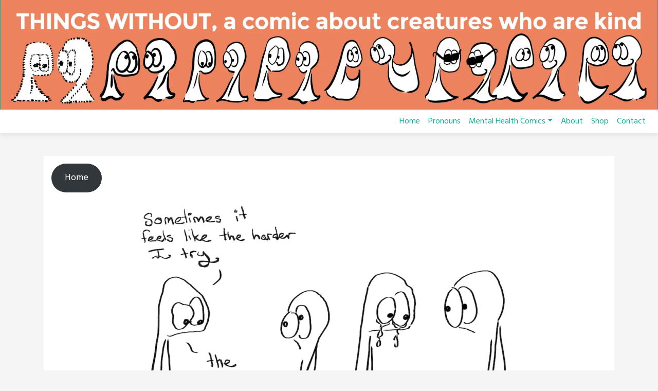

--- FILE ---
content_type: text/html; charset=UTF-8
request_url: https://www.thingswithout.com/comic/feelingsoffailure/
body_size: 20582
content:

<!doctype html>
<html dir="ltr" lang="en-US" prefix="og: https://ogp.me/ns#">
<head>
	<meta charset="UTF-8">
	<meta name="viewport" content="width=device-width, initial-scale=1, shrink-to-fit=no">
	<link rel="profile" href="https://gmpg.org/xfn/11">

	<script data-cfasync="false" data-no-defer="1" data-no-minify="1" data-no-optimize="1">var ewww_webp_supported=!1;function check_webp_feature(A,e){var w;e=void 0!==e?e:function(){},ewww_webp_supported?e(ewww_webp_supported):((w=new Image).onload=function(){ewww_webp_supported=0<w.width&&0<w.height,e&&e(ewww_webp_supported)},w.onerror=function(){e&&e(!1)},w.src="data:image/webp;base64,"+{alpha:"UklGRkoAAABXRUJQVlA4WAoAAAAQAAAAAAAAAAAAQUxQSAwAAAARBxAR/Q9ERP8DAABWUDggGAAAABQBAJ0BKgEAAQAAAP4AAA3AAP7mtQAAAA=="}[A])}check_webp_feature("alpha");</script><script data-cfasync="false" data-no-defer="1" data-no-minify="1" data-no-optimize="1">var Arrive=function(c,w){"use strict";if(c.MutationObserver&&"undefined"!=typeof HTMLElement){var r,a=0,u=(r=HTMLElement.prototype.matches||HTMLElement.prototype.webkitMatchesSelector||HTMLElement.prototype.mozMatchesSelector||HTMLElement.prototype.msMatchesSelector,{matchesSelector:function(e,t){return e instanceof HTMLElement&&r.call(e,t)},addMethod:function(e,t,r){var a=e[t];e[t]=function(){return r.length==arguments.length?r.apply(this,arguments):"function"==typeof a?a.apply(this,arguments):void 0}},callCallbacks:function(e,t){t&&t.options.onceOnly&&1==t.firedElems.length&&(e=[e[0]]);for(var r,a=0;r=e[a];a++)r&&r.callback&&r.callback.call(r.elem,r.elem);t&&t.options.onceOnly&&1==t.firedElems.length&&t.me.unbindEventWithSelectorAndCallback.call(t.target,t.selector,t.callback)},checkChildNodesRecursively:function(e,t,r,a){for(var i,n=0;i=e[n];n++)r(i,t,a)&&a.push({callback:t.callback,elem:i}),0<i.childNodes.length&&u.checkChildNodesRecursively(i.childNodes,t,r,a)},mergeArrays:function(e,t){var r,a={};for(r in e)e.hasOwnProperty(r)&&(a[r]=e[r]);for(r in t)t.hasOwnProperty(r)&&(a[r]=t[r]);return a},toElementsArray:function(e){return e=void 0!==e&&("number"!=typeof e.length||e===c)?[e]:e}}),e=(l.prototype.addEvent=function(e,t,r,a){a={target:e,selector:t,options:r,callback:a,firedElems:[]};return this._beforeAdding&&this._beforeAdding(a),this._eventsBucket.push(a),a},l.prototype.removeEvent=function(e){for(var t,r=this._eventsBucket.length-1;t=this._eventsBucket[r];r--)e(t)&&(this._beforeRemoving&&this._beforeRemoving(t),(t=this._eventsBucket.splice(r,1))&&t.length&&(t[0].callback=null))},l.prototype.beforeAdding=function(e){this._beforeAdding=e},l.prototype.beforeRemoving=function(e){this._beforeRemoving=e},l),t=function(i,n){var o=new e,l=this,s={fireOnAttributesModification:!1};return o.beforeAdding(function(t){var e=t.target;e!==c.document&&e!==c||(e=document.getElementsByTagName("html")[0]);var r=new MutationObserver(function(e){n.call(this,e,t)}),a=i(t.options);r.observe(e,a),t.observer=r,t.me=l}),o.beforeRemoving(function(e){e.observer.disconnect()}),this.bindEvent=function(e,t,r){t=u.mergeArrays(s,t);for(var a=u.toElementsArray(this),i=0;i<a.length;i++)o.addEvent(a[i],e,t,r)},this.unbindEvent=function(){var r=u.toElementsArray(this);o.removeEvent(function(e){for(var t=0;t<r.length;t++)if(this===w||e.target===r[t])return!0;return!1})},this.unbindEventWithSelectorOrCallback=function(r){var a=u.toElementsArray(this),i=r,e="function"==typeof r?function(e){for(var t=0;t<a.length;t++)if((this===w||e.target===a[t])&&e.callback===i)return!0;return!1}:function(e){for(var t=0;t<a.length;t++)if((this===w||e.target===a[t])&&e.selector===r)return!0;return!1};o.removeEvent(e)},this.unbindEventWithSelectorAndCallback=function(r,a){var i=u.toElementsArray(this);o.removeEvent(function(e){for(var t=0;t<i.length;t++)if((this===w||e.target===i[t])&&e.selector===r&&e.callback===a)return!0;return!1})},this},i=new function(){var s={fireOnAttributesModification:!1,onceOnly:!1,existing:!1};function n(e,t,r){return!(!u.matchesSelector(e,t.selector)||(e._id===w&&(e._id=a++),-1!=t.firedElems.indexOf(e._id)))&&(t.firedElems.push(e._id),!0)}var c=(i=new t(function(e){var t={attributes:!1,childList:!0,subtree:!0};return e.fireOnAttributesModification&&(t.attributes=!0),t},function(e,i){e.forEach(function(e){var t=e.addedNodes,r=e.target,a=[];null!==t&&0<t.length?u.checkChildNodesRecursively(t,i,n,a):"attributes"===e.type&&n(r,i)&&a.push({callback:i.callback,elem:r}),u.callCallbacks(a,i)})})).bindEvent;return i.bindEvent=function(e,t,r){t=void 0===r?(r=t,s):u.mergeArrays(s,t);var a=u.toElementsArray(this);if(t.existing){for(var i=[],n=0;n<a.length;n++)for(var o=a[n].querySelectorAll(e),l=0;l<o.length;l++)i.push({callback:r,elem:o[l]});if(t.onceOnly&&i.length)return r.call(i[0].elem,i[0].elem);setTimeout(u.callCallbacks,1,i)}c.call(this,e,t,r)},i},o=new function(){var a={};function i(e,t){return u.matchesSelector(e,t.selector)}var n=(o=new t(function(){return{childList:!0,subtree:!0}},function(e,r){e.forEach(function(e){var t=e.removedNodes,e=[];null!==t&&0<t.length&&u.checkChildNodesRecursively(t,r,i,e),u.callCallbacks(e,r)})})).bindEvent;return o.bindEvent=function(e,t,r){t=void 0===r?(r=t,a):u.mergeArrays(a,t),n.call(this,e,t,r)},o};d(HTMLElement.prototype),d(NodeList.prototype),d(HTMLCollection.prototype),d(HTMLDocument.prototype),d(Window.prototype);var n={};return s(i,n,"unbindAllArrive"),s(o,n,"unbindAllLeave"),n}function l(){this._eventsBucket=[],this._beforeAdding=null,this._beforeRemoving=null}function s(e,t,r){u.addMethod(t,r,e.unbindEvent),u.addMethod(t,r,e.unbindEventWithSelectorOrCallback),u.addMethod(t,r,e.unbindEventWithSelectorAndCallback)}function d(e){e.arrive=i.bindEvent,s(i,e,"unbindArrive"),e.leave=o.bindEvent,s(o,e,"unbindLeave")}}(window,void 0),ewww_webp_supported=!1;function check_webp_feature(e,t){var r;ewww_webp_supported?t(ewww_webp_supported):((r=new Image).onload=function(){ewww_webp_supported=0<r.width&&0<r.height,t(ewww_webp_supported)},r.onerror=function(){t(!1)},r.src="data:image/webp;base64,"+{alpha:"UklGRkoAAABXRUJQVlA4WAoAAAAQAAAAAAAAAAAAQUxQSAwAAAARBxAR/Q9ERP8DAABWUDggGAAAABQBAJ0BKgEAAQAAAP4AAA3AAP7mtQAAAA==",animation:"UklGRlIAAABXRUJQVlA4WAoAAAASAAAAAAAAAAAAQU5JTQYAAAD/////AABBTk1GJgAAAAAAAAAAAAAAAAAAAGQAAABWUDhMDQAAAC8AAAAQBxAREYiI/gcA"}[e])}function ewwwLoadImages(e){if(e){for(var t=document.querySelectorAll(".batch-image img, .image-wrapper a, .ngg-pro-masonry-item a, .ngg-galleria-offscreen-seo-wrapper a"),r=0,a=t.length;r<a;r++)ewwwAttr(t[r],"data-src",t[r].getAttribute("data-webp")),ewwwAttr(t[r],"data-thumbnail",t[r].getAttribute("data-webp-thumbnail"));for(var i=document.querySelectorAll("div.woocommerce-product-gallery__image"),r=0,a=i.length;r<a;r++)ewwwAttr(i[r],"data-thumb",i[r].getAttribute("data-webp-thumb"))}for(var n=document.querySelectorAll("video"),r=0,a=n.length;r<a;r++)ewwwAttr(n[r],"poster",e?n[r].getAttribute("data-poster-webp"):n[r].getAttribute("data-poster-image"));for(var o,l=document.querySelectorAll("img.ewww_webp_lazy_load"),r=0,a=l.length;r<a;r++)e&&(ewwwAttr(l[r],"data-lazy-srcset",l[r].getAttribute("data-lazy-srcset-webp")),ewwwAttr(l[r],"data-srcset",l[r].getAttribute("data-srcset-webp")),ewwwAttr(l[r],"data-lazy-src",l[r].getAttribute("data-lazy-src-webp")),ewwwAttr(l[r],"data-src",l[r].getAttribute("data-src-webp")),ewwwAttr(l[r],"data-orig-file",l[r].getAttribute("data-webp-orig-file")),ewwwAttr(l[r],"data-medium-file",l[r].getAttribute("data-webp-medium-file")),ewwwAttr(l[r],"data-large-file",l[r].getAttribute("data-webp-large-file")),null!=(o=l[r].getAttribute("srcset"))&&!1!==o&&o.includes("R0lGOD")&&ewwwAttr(l[r],"src",l[r].getAttribute("data-lazy-src-webp"))),l[r].className=l[r].className.replace(/\bewww_webp_lazy_load\b/,"");for(var s=document.querySelectorAll(".ewww_webp"),r=0,a=s.length;r<a;r++)e?(ewwwAttr(s[r],"srcset",s[r].getAttribute("data-srcset-webp")),ewwwAttr(s[r],"src",s[r].getAttribute("data-src-webp")),ewwwAttr(s[r],"data-orig-file",s[r].getAttribute("data-webp-orig-file")),ewwwAttr(s[r],"data-medium-file",s[r].getAttribute("data-webp-medium-file")),ewwwAttr(s[r],"data-large-file",s[r].getAttribute("data-webp-large-file")),ewwwAttr(s[r],"data-large_image",s[r].getAttribute("data-webp-large_image")),ewwwAttr(s[r],"data-src",s[r].getAttribute("data-webp-src"))):(ewwwAttr(s[r],"srcset",s[r].getAttribute("data-srcset-img")),ewwwAttr(s[r],"src",s[r].getAttribute("data-src-img"))),s[r].className=s[r].className.replace(/\bewww_webp\b/,"ewww_webp_loaded");window.jQuery&&jQuery.fn.isotope&&jQuery.fn.imagesLoaded&&(jQuery(".fusion-posts-container-infinite").imagesLoaded(function(){jQuery(".fusion-posts-container-infinite").hasClass("isotope")&&jQuery(".fusion-posts-container-infinite").isotope()}),jQuery(".fusion-portfolio:not(.fusion-recent-works) .fusion-portfolio-wrapper").imagesLoaded(function(){jQuery(".fusion-portfolio:not(.fusion-recent-works) .fusion-portfolio-wrapper").isotope()}))}function ewwwWebPInit(e){ewwwLoadImages(e),ewwwNggLoadGalleries(e),document.arrive(".ewww_webp",function(){ewwwLoadImages(e)}),document.arrive(".ewww_webp_lazy_load",function(){ewwwLoadImages(e)}),document.arrive("videos",function(){ewwwLoadImages(e)}),"loading"==document.readyState?document.addEventListener("DOMContentLoaded",ewwwJSONParserInit):("undefined"!=typeof galleries&&ewwwNggParseGalleries(e),ewwwWooParseVariations(e))}function ewwwAttr(e,t,r){null!=r&&!1!==r&&e.setAttribute(t,r)}function ewwwJSONParserInit(){"undefined"!=typeof galleries&&check_webp_feature("alpha",ewwwNggParseGalleries),check_webp_feature("alpha",ewwwWooParseVariations)}function ewwwWooParseVariations(e){if(e)for(var t=document.querySelectorAll("form.variations_form"),r=0,a=t.length;r<a;r++){var i=t[r].getAttribute("data-product_variations"),n=!1;try{for(var o in i=JSON.parse(i))void 0!==i[o]&&void 0!==i[o].image&&(void 0!==i[o].image.src_webp&&(i[o].image.src=i[o].image.src_webp,n=!0),void 0!==i[o].image.srcset_webp&&(i[o].image.srcset=i[o].image.srcset_webp,n=!0),void 0!==i[o].image.full_src_webp&&(i[o].image.full_src=i[o].image.full_src_webp,n=!0),void 0!==i[o].image.gallery_thumbnail_src_webp&&(i[o].image.gallery_thumbnail_src=i[o].image.gallery_thumbnail_src_webp,n=!0),void 0!==i[o].image.thumb_src_webp&&(i[o].image.thumb_src=i[o].image.thumb_src_webp,n=!0));n&&ewwwAttr(t[r],"data-product_variations",JSON.stringify(i))}catch(e){}}}function ewwwNggParseGalleries(e){if(e)for(var t in galleries){var r=galleries[t];galleries[t].images_list=ewwwNggParseImageList(r.images_list)}}function ewwwNggLoadGalleries(e){e&&document.addEventListener("ngg.galleria.themeadded",function(e,t){window.ngg_galleria._create_backup=window.ngg_galleria.create,window.ngg_galleria.create=function(e,t){var r=$(e).data("id");return galleries["gallery_"+r].images_list=ewwwNggParseImageList(galleries["gallery_"+r].images_list),window.ngg_galleria._create_backup(e,t)}})}function ewwwNggParseImageList(e){for(var t in e){var r=e[t];if(void 0!==r["image-webp"]&&(e[t].image=r["image-webp"],delete e[t]["image-webp"]),void 0!==r["thumb-webp"]&&(e[t].thumb=r["thumb-webp"],delete e[t]["thumb-webp"]),void 0!==r.full_image_webp&&(e[t].full_image=r.full_image_webp,delete e[t].full_image_webp),void 0!==r.srcsets)for(var a in r.srcsets)nggSrcset=r.srcsets[a],void 0!==r.srcsets[a+"-webp"]&&(e[t].srcsets[a]=r.srcsets[a+"-webp"],delete e[t].srcsets[a+"-webp"]);if(void 0!==r.full_srcsets)for(var i in r.full_srcsets)nggFSrcset=r.full_srcsets[i],void 0!==r.full_srcsets[i+"-webp"]&&(e[t].full_srcsets[i]=r.full_srcsets[i+"-webp"],delete e[t].full_srcsets[i+"-webp"])}return e}check_webp_feature("alpha",ewwwWebPInit);</script><title>What to Do With Feelings of Failure (Comic #654) - Things Without Arms and Without Legs</title>
	<style>img:is([sizes="auto" i], [sizes^="auto," i]) { contain-intrinsic-size: 3000px 1500px }</style>
	
		<!-- All in One SEO 4.9.0 - aioseo.com -->
	<meta name="description" content="A moment of feelings with the Things. Sometimes all we can do is keep going." />
	<meta name="robots" content="max-image-preview:large" />
	<meta name="author" content="liz"/>
	<link rel="canonical" href="https://www.thingswithout.com/comic/feelingsoffailure/" />
	<meta name="generator" content="All in One SEO (AIOSEO) 4.9.0" />
		<meta property="og:locale" content="en_US" />
		<meta property="og:site_name" content="Things Without Arms and Without Legs - A comic about creatures who are kind" />
		<meta property="og:type" content="article" />
		<meta property="og:title" content="What to Do With Feelings of Failure (Comic #654) - Things Without Arms and Without Legs" />
		<meta property="og:description" content="A moment of feelings with the Things. Sometimes all we can do is keep going." />
		<meta property="og:url" content="https://www.thingswithout.com/comic/feelingsoffailure/" />
		<meta property="article:published_time" content="2021-01-04T08:17:48+00:00" />
		<meta property="article:modified_time" content="2022-07-03T04:32:57+00:00" />
		<meta name="twitter:card" content="summary_large_image" />
		<meta name="twitter:title" content="What to Do With Feelings of Failure (Comic #654) - Things Without Arms and Without Legs" />
		<meta name="twitter:description" content="A moment of feelings with the Things. Sometimes all we can do is keep going." />
		<script type="application/ld+json" class="aioseo-schema">
			{"@context":"https:\/\/schema.org","@graph":[{"@type":"BreadcrumbList","@id":"https:\/\/www.thingswithout.com\/comic\/feelingsoffailure\/#breadcrumblist","itemListElement":[{"@type":"ListItem","@id":"https:\/\/www.thingswithout.com#listItem","position":1,"name":"Home","item":"https:\/\/www.thingswithout.com","nextItem":{"@type":"ListItem","@id":"https:\/\/www.thingswithout.com\/comic\/#listItem","name":"Comics"}},{"@type":"ListItem","@id":"https:\/\/www.thingswithout.com\/comic\/#listItem","position":2,"name":"Comics","item":"https:\/\/www.thingswithout.com\/comic\/","nextItem":{"@type":"ListItem","@id":"https:\/\/www.thingswithout.com\/collection\/recent-things\/#listItem","name":"Recent Things"},"previousItem":{"@type":"ListItem","@id":"https:\/\/www.thingswithout.com#listItem","name":"Home"}},{"@type":"ListItem","@id":"https:\/\/www.thingswithout.com\/collection\/recent-things\/#listItem","position":3,"name":"Recent Things","item":"https:\/\/www.thingswithout.com\/collection\/recent-things\/","nextItem":{"@type":"ListItem","@id":"https:\/\/www.thingswithout.com\/comic\/feelingsoffailure\/#listItem","name":"What to Do With Feelings of Failure (Comic #654)"},"previousItem":{"@type":"ListItem","@id":"https:\/\/www.thingswithout.com\/comic\/#listItem","name":"Comics"}},{"@type":"ListItem","@id":"https:\/\/www.thingswithout.com\/comic\/feelingsoffailure\/#listItem","position":4,"name":"What to Do With Feelings of Failure (Comic #654)","previousItem":{"@type":"ListItem","@id":"https:\/\/www.thingswithout.com\/collection\/recent-things\/#listItem","name":"Recent Things"}}]},{"@type":"Organization","@id":"https:\/\/www.thingswithout.com\/#organization","name":"Things Without Arms and Without Legs","description":"A comic about creatures who are kind","url":"https:\/\/www.thingswithout.com\/"},{"@type":"Person","@id":"https:\/\/www.thingswithout.com\/author\/liz\/#author","url":"https:\/\/www.thingswithout.com\/author\/liz\/","name":"liz","image":{"@type":"ImageObject","@id":"https:\/\/www.thingswithout.com\/comic\/feelingsoffailure\/#authorImage","url":"https:\/\/secure.gravatar.com\/avatar\/b7e577a3594f65e26ab17499329578a4a316c7a82bfbf82f0ff040663a3cdd1f?s=96&d=monsterid&r=g","width":96,"height":96,"caption":"liz"}},{"@type":"WebPage","@id":"https:\/\/www.thingswithout.com\/comic\/feelingsoffailure\/#webpage","url":"https:\/\/www.thingswithout.com\/comic\/feelingsoffailure\/","name":"What to Do With Feelings of Failure (Comic #654) - Things Without Arms and Without Legs","description":"A moment of feelings with the Things. Sometimes all we can do is keep going.","inLanguage":"en-US","isPartOf":{"@id":"https:\/\/www.thingswithout.com\/#website"},"breadcrumb":{"@id":"https:\/\/www.thingswithout.com\/comic\/feelingsoffailure\/#breadcrumblist"},"author":{"@id":"https:\/\/www.thingswithout.com\/author\/liz\/#author"},"creator":{"@id":"https:\/\/www.thingswithout.com\/author\/liz\/#author"},"image":{"@type":"ImageObject","url":"https:\/\/www.thingswithout.com\/wp-content\/uploads\/2020\/11\/653_Harder_I_Try-low-res.png","@id":"https:\/\/www.thingswithout.com\/comic\/feelingsoffailure\/#mainImage","width":1000,"height":1294,"caption":"Feelings of Failure Comic Transcript: Thing 1: Sometimes it feels like the hard I try, the more I fail. Thing 1 cries silently. Thing 2: So what are you going to do? Thing 1: I guess Thing 1: Keep trying? Thing 2: I adore you."},"primaryImageOfPage":{"@id":"https:\/\/www.thingswithout.com\/comic\/feelingsoffailure\/#mainImage"},"datePublished":"2021-01-04T00:17:48-08:00","dateModified":"2022-07-02T21:32:57-07:00"},{"@type":"WebSite","@id":"https:\/\/www.thingswithout.com\/#website","url":"https:\/\/www.thingswithout.com\/","name":"Things Without Arms and Without Legs","alternateName":"Things Without","description":"A comic about creatures who are kind","inLanguage":"en-US","publisher":{"@id":"https:\/\/www.thingswithout.com\/#organization"}}]}
		</script>
		<!-- All in One SEO -->

<link rel='dns-prefetch' href='//cdn.jsdelivr.net' />
<link rel='dns-prefetch' href='//www.googletagmanager.com' />
<link rel='dns-prefetch' href='//fonts.googleapis.com' />
<link rel="alternate" type="application/rss+xml" title="Things Without Arms and Without Legs &raquo; Feed" href="https://www.thingswithout.com/feed/" />
<link rel="alternate" type="application/rss+xml" title="Things Without Arms and Without Legs &raquo; Comments Feed" href="https://www.thingswithout.com/comments/feed/" />
<link rel="alternate" type="application/rss+xml" title="Things Without Arms and Without Legs &raquo; What to Do With Feelings of Failure (Comic #654) Comments Feed" href="https://www.thingswithout.com/comic/feelingsoffailure/feed/" />
<script type="text/javascript">
/* <![CDATA[ */
window._wpemojiSettings = {"baseUrl":"https:\/\/s.w.org\/images\/core\/emoji\/16.0.1\/72x72\/","ext":".png","svgUrl":"https:\/\/s.w.org\/images\/core\/emoji\/16.0.1\/svg\/","svgExt":".svg","source":{"concatemoji":"https:\/\/www.thingswithout.com\/wp-includes\/js\/wp-emoji-release.min.js?ver=6.8.3"}};
/*! This file is auto-generated */
!function(s,n){var o,i,e;function c(e){try{var t={supportTests:e,timestamp:(new Date).valueOf()};sessionStorage.setItem(o,JSON.stringify(t))}catch(e){}}function p(e,t,n){e.clearRect(0,0,e.canvas.width,e.canvas.height),e.fillText(t,0,0);var t=new Uint32Array(e.getImageData(0,0,e.canvas.width,e.canvas.height).data),a=(e.clearRect(0,0,e.canvas.width,e.canvas.height),e.fillText(n,0,0),new Uint32Array(e.getImageData(0,0,e.canvas.width,e.canvas.height).data));return t.every(function(e,t){return e===a[t]})}function u(e,t){e.clearRect(0,0,e.canvas.width,e.canvas.height),e.fillText(t,0,0);for(var n=e.getImageData(16,16,1,1),a=0;a<n.data.length;a++)if(0!==n.data[a])return!1;return!0}function f(e,t,n,a){switch(t){case"flag":return n(e,"\ud83c\udff3\ufe0f\u200d\u26a7\ufe0f","\ud83c\udff3\ufe0f\u200b\u26a7\ufe0f")?!1:!n(e,"\ud83c\udde8\ud83c\uddf6","\ud83c\udde8\u200b\ud83c\uddf6")&&!n(e,"\ud83c\udff4\udb40\udc67\udb40\udc62\udb40\udc65\udb40\udc6e\udb40\udc67\udb40\udc7f","\ud83c\udff4\u200b\udb40\udc67\u200b\udb40\udc62\u200b\udb40\udc65\u200b\udb40\udc6e\u200b\udb40\udc67\u200b\udb40\udc7f");case"emoji":return!a(e,"\ud83e\udedf")}return!1}function g(e,t,n,a){var r="undefined"!=typeof WorkerGlobalScope&&self instanceof WorkerGlobalScope?new OffscreenCanvas(300,150):s.createElement("canvas"),o=r.getContext("2d",{willReadFrequently:!0}),i=(o.textBaseline="top",o.font="600 32px Arial",{});return e.forEach(function(e){i[e]=t(o,e,n,a)}),i}function t(e){var t=s.createElement("script");t.src=e,t.defer=!0,s.head.appendChild(t)}"undefined"!=typeof Promise&&(o="wpEmojiSettingsSupports",i=["flag","emoji"],n.supports={everything:!0,everythingExceptFlag:!0},e=new Promise(function(e){s.addEventListener("DOMContentLoaded",e,{once:!0})}),new Promise(function(t){var n=function(){try{var e=JSON.parse(sessionStorage.getItem(o));if("object"==typeof e&&"number"==typeof e.timestamp&&(new Date).valueOf()<e.timestamp+604800&&"object"==typeof e.supportTests)return e.supportTests}catch(e){}return null}();if(!n){if("undefined"!=typeof Worker&&"undefined"!=typeof OffscreenCanvas&&"undefined"!=typeof URL&&URL.createObjectURL&&"undefined"!=typeof Blob)try{var e="postMessage("+g.toString()+"("+[JSON.stringify(i),f.toString(),p.toString(),u.toString()].join(",")+"));",a=new Blob([e],{type:"text/javascript"}),r=new Worker(URL.createObjectURL(a),{name:"wpTestEmojiSupports"});return void(r.onmessage=function(e){c(n=e.data),r.terminate(),t(n)})}catch(e){}c(n=g(i,f,p,u))}t(n)}).then(function(e){for(var t in e)n.supports[t]=e[t],n.supports.everything=n.supports.everything&&n.supports[t],"flag"!==t&&(n.supports.everythingExceptFlag=n.supports.everythingExceptFlag&&n.supports[t]);n.supports.everythingExceptFlag=n.supports.everythingExceptFlag&&!n.supports.flag,n.DOMReady=!1,n.readyCallback=function(){n.DOMReady=!0}}).then(function(){return e}).then(function(){var e;n.supports.everything||(n.readyCallback(),(e=n.source||{}).concatemoji?t(e.concatemoji):e.wpemoji&&e.twemoji&&(t(e.twemoji),t(e.wpemoji)))}))}((window,document),window._wpemojiSettings);
/* ]]> */
</script>
<style id='wp-emoji-styles-inline-css' type='text/css'>

	img.wp-smiley, img.emoji {
		display: inline !important;
		border: none !important;
		box-shadow: none !important;
		height: 1em !important;
		width: 1em !important;
		margin: 0 0.07em !important;
		vertical-align: -0.1em !important;
		background: none !important;
		padding: 0 !important;
	}
</style>
<link rel='stylesheet' id='wp-block-library-css' href='https://www.thingswithout.com/wp-includes/css/dist/block-library/style.min.css?ver=6.8.3' type='text/css' media='all' />
<style id='classic-theme-styles-inline-css' type='text/css'>
/*! This file is auto-generated */
.wp-block-button__link{color:#fff;background-color:#32373c;border-radius:9999px;box-shadow:none;text-decoration:none;padding:calc(.667em + 2px) calc(1.333em + 2px);font-size:1.125em}.wp-block-file__button{background:#32373c;color:#fff;text-decoration:none}
</style>
<link rel='stylesheet' id='aioseo/css/src/vue/standalone/blocks/table-of-contents/global.scss-css' href='https://www.thingswithout.com/wp-content/plugins/all-in-one-seo-pack/dist/Lite/assets/css/table-of-contents/global.e90f6d47.css?ver=4.9.0' type='text/css' media='all' />
<style id='global-styles-inline-css' type='text/css'>
:root{--wp--preset--aspect-ratio--square: 1;--wp--preset--aspect-ratio--4-3: 4/3;--wp--preset--aspect-ratio--3-4: 3/4;--wp--preset--aspect-ratio--3-2: 3/2;--wp--preset--aspect-ratio--2-3: 2/3;--wp--preset--aspect-ratio--16-9: 16/9;--wp--preset--aspect-ratio--9-16: 9/16;--wp--preset--color--black: #000000;--wp--preset--color--cyan-bluish-gray: #abb8c3;--wp--preset--color--white: #ffffff;--wp--preset--color--pale-pink: #f78da7;--wp--preset--color--vivid-red: #cf2e2e;--wp--preset--color--luminous-vivid-orange: #ff6900;--wp--preset--color--luminous-vivid-amber: #fcb900;--wp--preset--color--light-green-cyan: #7bdcb5;--wp--preset--color--vivid-green-cyan: #00d084;--wp--preset--color--pale-cyan-blue: #8ed1fc;--wp--preset--color--vivid-cyan-blue: #0693e3;--wp--preset--color--vivid-purple: #9b51e0;--wp--preset--gradient--vivid-cyan-blue-to-vivid-purple: linear-gradient(135deg,rgba(6,147,227,1) 0%,rgb(155,81,224) 100%);--wp--preset--gradient--light-green-cyan-to-vivid-green-cyan: linear-gradient(135deg,rgb(122,220,180) 0%,rgb(0,208,130) 100%);--wp--preset--gradient--luminous-vivid-amber-to-luminous-vivid-orange: linear-gradient(135deg,rgba(252,185,0,1) 0%,rgba(255,105,0,1) 100%);--wp--preset--gradient--luminous-vivid-orange-to-vivid-red: linear-gradient(135deg,rgba(255,105,0,1) 0%,rgb(207,46,46) 100%);--wp--preset--gradient--very-light-gray-to-cyan-bluish-gray: linear-gradient(135deg,rgb(238,238,238) 0%,rgb(169,184,195) 100%);--wp--preset--gradient--cool-to-warm-spectrum: linear-gradient(135deg,rgb(74,234,220) 0%,rgb(151,120,209) 20%,rgb(207,42,186) 40%,rgb(238,44,130) 60%,rgb(251,105,98) 80%,rgb(254,248,76) 100%);--wp--preset--gradient--blush-light-purple: linear-gradient(135deg,rgb(255,206,236) 0%,rgb(152,150,240) 100%);--wp--preset--gradient--blush-bordeaux: linear-gradient(135deg,rgb(254,205,165) 0%,rgb(254,45,45) 50%,rgb(107,0,62) 100%);--wp--preset--gradient--luminous-dusk: linear-gradient(135deg,rgb(255,203,112) 0%,rgb(199,81,192) 50%,rgb(65,88,208) 100%);--wp--preset--gradient--pale-ocean: linear-gradient(135deg,rgb(255,245,203) 0%,rgb(182,227,212) 50%,rgb(51,167,181) 100%);--wp--preset--gradient--electric-grass: linear-gradient(135deg,rgb(202,248,128) 0%,rgb(113,206,126) 100%);--wp--preset--gradient--midnight: linear-gradient(135deg,rgb(2,3,129) 0%,rgb(40,116,252) 100%);--wp--preset--font-size--small: 13px;--wp--preset--font-size--medium: 20px;--wp--preset--font-size--large: 36px;--wp--preset--font-size--x-large: 42px;--wp--preset--spacing--20: 0.44rem;--wp--preset--spacing--30: 0.67rem;--wp--preset--spacing--40: 1rem;--wp--preset--spacing--50: 1.5rem;--wp--preset--spacing--60: 2.25rem;--wp--preset--spacing--70: 3.38rem;--wp--preset--spacing--80: 5.06rem;--wp--preset--shadow--natural: 6px 6px 9px rgba(0, 0, 0, 0.2);--wp--preset--shadow--deep: 12px 12px 50px rgba(0, 0, 0, 0.4);--wp--preset--shadow--sharp: 6px 6px 0px rgba(0, 0, 0, 0.2);--wp--preset--shadow--outlined: 6px 6px 0px -3px rgba(255, 255, 255, 1), 6px 6px rgba(0, 0, 0, 1);--wp--preset--shadow--crisp: 6px 6px 0px rgba(0, 0, 0, 1);}:where(.is-layout-flex){gap: 0.5em;}:where(.is-layout-grid){gap: 0.5em;}body .is-layout-flex{display: flex;}.is-layout-flex{flex-wrap: wrap;align-items: center;}.is-layout-flex > :is(*, div){margin: 0;}body .is-layout-grid{display: grid;}.is-layout-grid > :is(*, div){margin: 0;}:where(.wp-block-columns.is-layout-flex){gap: 2em;}:where(.wp-block-columns.is-layout-grid){gap: 2em;}:where(.wp-block-post-template.is-layout-flex){gap: 1.25em;}:where(.wp-block-post-template.is-layout-grid){gap: 1.25em;}.has-black-color{color: var(--wp--preset--color--black) !important;}.has-cyan-bluish-gray-color{color: var(--wp--preset--color--cyan-bluish-gray) !important;}.has-white-color{color: var(--wp--preset--color--white) !important;}.has-pale-pink-color{color: var(--wp--preset--color--pale-pink) !important;}.has-vivid-red-color{color: var(--wp--preset--color--vivid-red) !important;}.has-luminous-vivid-orange-color{color: var(--wp--preset--color--luminous-vivid-orange) !important;}.has-luminous-vivid-amber-color{color: var(--wp--preset--color--luminous-vivid-amber) !important;}.has-light-green-cyan-color{color: var(--wp--preset--color--light-green-cyan) !important;}.has-vivid-green-cyan-color{color: var(--wp--preset--color--vivid-green-cyan) !important;}.has-pale-cyan-blue-color{color: var(--wp--preset--color--pale-cyan-blue) !important;}.has-vivid-cyan-blue-color{color: var(--wp--preset--color--vivid-cyan-blue) !important;}.has-vivid-purple-color{color: var(--wp--preset--color--vivid-purple) !important;}.has-black-background-color{background-color: var(--wp--preset--color--black) !important;}.has-cyan-bluish-gray-background-color{background-color: var(--wp--preset--color--cyan-bluish-gray) !important;}.has-white-background-color{background-color: var(--wp--preset--color--white) !important;}.has-pale-pink-background-color{background-color: var(--wp--preset--color--pale-pink) !important;}.has-vivid-red-background-color{background-color: var(--wp--preset--color--vivid-red) !important;}.has-luminous-vivid-orange-background-color{background-color: var(--wp--preset--color--luminous-vivid-orange) !important;}.has-luminous-vivid-amber-background-color{background-color: var(--wp--preset--color--luminous-vivid-amber) !important;}.has-light-green-cyan-background-color{background-color: var(--wp--preset--color--light-green-cyan) !important;}.has-vivid-green-cyan-background-color{background-color: var(--wp--preset--color--vivid-green-cyan) !important;}.has-pale-cyan-blue-background-color{background-color: var(--wp--preset--color--pale-cyan-blue) !important;}.has-vivid-cyan-blue-background-color{background-color: var(--wp--preset--color--vivid-cyan-blue) !important;}.has-vivid-purple-background-color{background-color: var(--wp--preset--color--vivid-purple) !important;}.has-black-border-color{border-color: var(--wp--preset--color--black) !important;}.has-cyan-bluish-gray-border-color{border-color: var(--wp--preset--color--cyan-bluish-gray) !important;}.has-white-border-color{border-color: var(--wp--preset--color--white) !important;}.has-pale-pink-border-color{border-color: var(--wp--preset--color--pale-pink) !important;}.has-vivid-red-border-color{border-color: var(--wp--preset--color--vivid-red) !important;}.has-luminous-vivid-orange-border-color{border-color: var(--wp--preset--color--luminous-vivid-orange) !important;}.has-luminous-vivid-amber-border-color{border-color: var(--wp--preset--color--luminous-vivid-amber) !important;}.has-light-green-cyan-border-color{border-color: var(--wp--preset--color--light-green-cyan) !important;}.has-vivid-green-cyan-border-color{border-color: var(--wp--preset--color--vivid-green-cyan) !important;}.has-pale-cyan-blue-border-color{border-color: var(--wp--preset--color--pale-cyan-blue) !important;}.has-vivid-cyan-blue-border-color{border-color: var(--wp--preset--color--vivid-cyan-blue) !important;}.has-vivid-purple-border-color{border-color: var(--wp--preset--color--vivid-purple) !important;}.has-vivid-cyan-blue-to-vivid-purple-gradient-background{background: var(--wp--preset--gradient--vivid-cyan-blue-to-vivid-purple) !important;}.has-light-green-cyan-to-vivid-green-cyan-gradient-background{background: var(--wp--preset--gradient--light-green-cyan-to-vivid-green-cyan) !important;}.has-luminous-vivid-amber-to-luminous-vivid-orange-gradient-background{background: var(--wp--preset--gradient--luminous-vivid-amber-to-luminous-vivid-orange) !important;}.has-luminous-vivid-orange-to-vivid-red-gradient-background{background: var(--wp--preset--gradient--luminous-vivid-orange-to-vivid-red) !important;}.has-very-light-gray-to-cyan-bluish-gray-gradient-background{background: var(--wp--preset--gradient--very-light-gray-to-cyan-bluish-gray) !important;}.has-cool-to-warm-spectrum-gradient-background{background: var(--wp--preset--gradient--cool-to-warm-spectrum) !important;}.has-blush-light-purple-gradient-background{background: var(--wp--preset--gradient--blush-light-purple) !important;}.has-blush-bordeaux-gradient-background{background: var(--wp--preset--gradient--blush-bordeaux) !important;}.has-luminous-dusk-gradient-background{background: var(--wp--preset--gradient--luminous-dusk) !important;}.has-pale-ocean-gradient-background{background: var(--wp--preset--gradient--pale-ocean) !important;}.has-electric-grass-gradient-background{background: var(--wp--preset--gradient--electric-grass) !important;}.has-midnight-gradient-background{background: var(--wp--preset--gradient--midnight) !important;}.has-small-font-size{font-size: var(--wp--preset--font-size--small) !important;}.has-medium-font-size{font-size: var(--wp--preset--font-size--medium) !important;}.has-large-font-size{font-size: var(--wp--preset--font-size--large) !important;}.has-x-large-font-size{font-size: var(--wp--preset--font-size--x-large) !important;}
:where(.wp-block-post-template.is-layout-flex){gap: 1.25em;}:where(.wp-block-post-template.is-layout-grid){gap: 1.25em;}
:where(.wp-block-columns.is-layout-flex){gap: 2em;}:where(.wp-block-columns.is-layout-grid){gap: 2em;}
:root :where(.wp-block-pullquote){font-size: 1.5em;line-height: 1.6;}
</style>
<link rel='stylesheet' id='toocheke-companion-likes-css' href='https://www.thingswithout.com/wp-content/plugins/toocheke-companion/css/toocheke-likes.css?ver=6.8.3' type='text/css' media='all' />
<link rel='stylesheet' id='woocommerce-layout-css' href='https://www.thingswithout.com/wp-content/plugins/woocommerce/assets/css/woocommerce-layout.css?ver=10.3.5' type='text/css' media='all' />
<link rel='stylesheet' id='woocommerce-smallscreen-css' href='https://www.thingswithout.com/wp-content/plugins/woocommerce/assets/css/woocommerce-smallscreen.css?ver=10.3.5' type='text/css' media='only screen and (max-width: 768px)' />
<link rel='stylesheet' id='woocommerce-general-css' href='https://www.thingswithout.com/wp-content/plugins/woocommerce/assets/css/woocommerce.css?ver=10.3.5' type='text/css' media='all' />
<style id='woocommerce-inline-inline-css' type='text/css'>
.woocommerce form .form-row .required { visibility: visible; }
</style>
<link rel='stylesheet' id='brands-styles-css' href='https://www.thingswithout.com/wp-content/plugins/woocommerce/assets/css/brands.css?ver=10.3.5' type='text/css' media='all' />
<link rel='stylesheet' id='parent-bootstrap-style-css' href='https://www.thingswithout.com/wp-content/themes/toocheke-premium/dist/css/bootstrap.min.css?ver=6.8.3' type='text/css' media='all' />
<link rel='stylesheet' id='parent-style-css' href='https://www.thingswithout.com/wp-content/themes/toocheke-premium/style.css?ver=6.8.3' type='text/css' media='all' />
<link rel='stylesheet' id='child-style-css' href='https://www.thingswithout.com/wp-content/themes/toocheke-premium-child/style.css?ver=1.0.0' type='text/css' media='all' />
<link rel='stylesheet' id='bs-smartmenus-css' href='https://www.thingswithout.com/wp-content/themes/toocheke-premium/dist/css/jquery.smartmenus.bootstrap-4.css?ver=6.8.3' type='text/css' media='all' />
<link rel='stylesheet' id='toocheke-font-awesome-css' href='https://www.thingswithout.com/wp-content/themes/toocheke-premium/fonts/font-awesome/css/all.min.css?ver=1.0.0' type='text/css' media='all' />
<link rel='stylesheet' id='owl-carousel-css' href='https://www.thingswithout.com/wp-content/themes/toocheke-premium/dist/css/owl.carousel.min.css?ver=6.8.3' type='text/css' media='all' />
<link rel='stylesheet' id='owl-theme-default-css' href='https://www.thingswithout.com/wp-content/themes/toocheke-premium/dist/css/owl.theme.default.min.css?ver=6.8.3' type='text/css' media='all' />
<link rel='stylesheet' id='google-font-hind-css' href='//fonts.googleapis.com/css?family=Hind:regular,medium,bold,bolditalic,semibold' type='text/css' media='all' />
<link rel='stylesheet' id='toocheke-style-css' href='https://www.thingswithout.com/wp-content/themes/toocheke-premium-child/style.css?ver=6.8.3' type='text/css' media='all' />
<style id='toocheke-style-inline-css' type='text/css'>

		/* Main Background Color */
			body, #comic-list>li:hover, .comment-respond{
				background-color: ##f5f5f5 !important;
		}
	

		/* Custom jumbotron height */
		.jumbotron {
            height: auto;
}
	
</style>
<style id='toocheke-home-custom-style-inline-css' type='text/css'>

		@media (min-width: 992px){
			#content{
				margin-top: 60px !important;
			}
	}
	@media (max-width: 991px){
		main {
			margin-top: 0px;
		}
		#content{
			margin-top: 35px !important;
		}
}

		#comic-archive-list, #chapter-wrapper, #collection-wrapper, #series-wrapper, #blog-section {
			display: none !important;
				}
				#latest-comic {
					display: block !important;
						}
				
</style>
<link rel='stylesheet' id='comic-sponsorship-css' href='https://www.thingswithout.com/wp-content/themes/toocheke-premium/sponsorship/css/comic-sponsorship.css?ver=6.8.3' type='text/css' media='all' />
<script type="text/javascript" src="https://www.thingswithout.com/wp-includes/js/jquery/jquery.min.js?ver=3.7.1" id="jquery-core-js"></script>
<script type="text/javascript" src="https://www.thingswithout.com/wp-includes/js/jquery/jquery-migrate.min.js?ver=3.4.1" id="jquery-migrate-js"></script>
<script type="text/javascript" src="https://www.thingswithout.com/wp-content/plugins/woocommerce/assets/js/jquery-blockui/jquery.blockUI.min.js?ver=2.7.0-wc.10.3.5" id="wc-jquery-blockui-js" data-wp-strategy="defer"></script>
<script type="text/javascript" id="wc-add-to-cart-js-extra">
/* <![CDATA[ */
var wc_add_to_cart_params = {"ajax_url":"\/wp-admin\/admin-ajax.php","wc_ajax_url":"\/?wc-ajax=%%endpoint%%","i18n_view_cart":"View cart","cart_url":"https:\/\/www.thingswithout.com\/cart\/","is_cart":"","cart_redirect_after_add":"no"};
/* ]]> */
</script>
<script type="text/javascript" src="https://www.thingswithout.com/wp-content/plugins/woocommerce/assets/js/frontend/add-to-cart.min.js?ver=10.3.5" id="wc-add-to-cart-js" defer="defer" data-wp-strategy="defer"></script>
<script type="text/javascript" src="https://www.thingswithout.com/wp-content/plugins/woocommerce/assets/js/js-cookie/js.cookie.min.js?ver=2.1.4-wc.10.3.5" id="wc-js-cookie-js" data-wp-strategy="defer"></script>
<script type="text/javascript" id="WCPAY_ASSETS-js-extra">
/* <![CDATA[ */
var wcpayAssets = {"url":"https:\/\/www.thingswithout.com\/wp-content\/plugins\/woocommerce-payments\/dist\/"};
/* ]]> */
</script>

<!-- Google tag (gtag.js) snippet added by Site Kit -->
<!-- Google Analytics snippet added by Site Kit -->
<script type="text/javascript" src="https://www.googletagmanager.com/gtag/js?id=GT-NM8W5JXQ" id="google_gtagjs-js" async></script>
<script type="text/javascript" id="google_gtagjs-js-after">
/* <![CDATA[ */
window.dataLayer = window.dataLayer || [];function gtag(){dataLayer.push(arguments);}
gtag("set","linker",{"domains":["www.thingswithout.com"]});
gtag("js", new Date());
gtag("set", "developer_id.dZTNiMT", true);
gtag("config", "GT-NM8W5JXQ", {"googlesitekit_post_type":"comic"});
 window._googlesitekit = window._googlesitekit || {}; window._googlesitekit.throttledEvents = []; window._googlesitekit.gtagEvent = (name, data) => { var key = JSON.stringify( { name, data } ); if ( !! window._googlesitekit.throttledEvents[ key ] ) { return; } window._googlesitekit.throttledEvents[ key ] = true; setTimeout( () => { delete window._googlesitekit.throttledEvents[ key ]; }, 5 ); gtag( "event", name, { ...data, event_source: "site-kit" } ); }; 
/* ]]> */
</script>
<link rel="https://api.w.org/" href="https://www.thingswithout.com/wp-json/" /><link rel="EditURI" type="application/rsd+xml" title="RSD" href="https://www.thingswithout.com/xmlrpc.php?rsd" />
<meta name="generator" content="WordPress 6.8.3" />
<meta name="generator" content="WooCommerce 10.3.5" />
<link rel='shortlink' href='https://www.thingswithout.com/?p=12056' />
<link rel="alternate" title="oEmbed (JSON)" type="application/json+oembed" href="https://www.thingswithout.com/wp-json/oembed/1.0/embed?url=https%3A%2F%2Fwww.thingswithout.com%2Fcomic%2Ffeelingsoffailure%2F" />
<link rel="alternate" title="oEmbed (XML)" type="text/xml+oembed" href="https://www.thingswithout.com/wp-json/oembed/1.0/embed?url=https%3A%2F%2Fwww.thingswithout.com%2Fcomic%2Ffeelingsoffailure%2F&#038;format=xml" />
<meta name="generator" content="Site Kit by Google 1.165.0" /><!-- HFCM by 99 Robots - Snippet # 2: Pinterest attribution -->
<meta name="p:domain_verify" content="a905335024addb4f16574679b268c5ef"/>
<!-- /end HFCM by 99 Robots -->
	<noscript><style>.woocommerce-product-gallery{ opacity: 1 !important; }</style></noscript>
				<style type="text/css" id="toocheke-header-css">
					.site-header {

			/*
			 * No shorthand so the Customizer can override individual properties.
			 * @see https://core.trac.wordpress.org/ticket/31460
			 */
			background-image: url(https://www.thingswithout.com/wp-content/uploads/2024/03/Things-Header.01.jpg);
			background-repeat: no-repeat;
			background-position: 50% 50%;
			-webkit-background-size: cover;
			-moz-background-size:    cover;
			-o-background-size:      cover;
			background-size:         cover;
		}

		@media screen and (min-width: 59.6875em) {
			body:before {

				/*
				 * No shorthand so the Customizer can override individual properties.
				 * @see https://core.trac.wordpress.org/ticket/31460
				 */
				background-image: url(https://www.thingswithout.com/wp-content/uploads/2024/03/Things-Header.01.jpg);
				background-repeat: no-repeat;
				background-position: 100% 50%;
				-webkit-background-size: cover;
				-moz-background-size:    cover;
				-o-background-size:      cover;
				background-size:         cover;
				border-right: 0;
			}

			.site-header {
				background: transparent;
			}
		}
					.site-title,
		.site-description {
			clip: rect(1px, 1px, 1px, 1px);
			position: absolute;
		}
		</style>
		<link rel="icon" href="https://www.thingswithout.com/wp-content/uploads/2016/11/cropped-squarething2-32x32.png" sizes="32x32" />
<link rel="icon" href="https://www.thingswithout.com/wp-content/uploads/2016/11/cropped-squarething2-192x192.png" sizes="192x192" />
<link rel="apple-touch-icon" href="https://www.thingswithout.com/wp-content/uploads/2016/11/cropped-squarething2-180x180.png" />
<meta name="msapplication-TileImage" content="https://www.thingswithout.com/wp-content/uploads/2016/11/cropped-squarething2-270x270.png" />
</head>

<body class="wp-singular comic-template-default single single-comic postid-12056 wp-theme-toocheke-premium wp-child-theme-toocheke-premium-child theme-toocheke-premium woocommerce-no-js">
<script data-cfasync="false" data-no-defer="1" data-no-minify="1" data-no-optimize="1">if(typeof ewww_webp_supported==="undefined"){var ewww_webp_supported=!1}if(ewww_webp_supported){document.body.classList.add("webp-support")}</script>
<div id="page" class="site">
	<a class="skip-link screen-reader-text" href="#content">Skip to content</a>
  <!-- START JUMBOTRON -->
<div>
</div>
<!-- START DESKTOP JUMBOTRON -->
<div class="jumbotron-header jumbotron jumbotron-fluid d-none d-lg-flex jumbotron-top" style="background-image: url(https://www.thingswithout.com/wp-content/uploads/2024/03/Things-Header.01.jpg); "  >
				 <img class="jumbotron-img ewww_webp" src="[data-uri]" data-src-img="https://www.thingswithout.com/wp-content/uploads/2024/03/Things-Header.01.jpg" data-src-webp="https://www.thingswithout.com/wp-content/uploads/2024/03/Things-Header.01.jpg.webp" data-eio="j" /><noscript><img class="jumbotron-img ewww_webp" src="[data-uri]" data-src-img="https://www.thingswithout.com/wp-content/uploads/2024/03/Things-Header.01.jpg" data-src-webp="https://www.thingswithout.com/wp-content/uploads/2024/03/Things-Header.01.jpg.webp" data-eio="j" /><noscript><img class='jumbotron-img' src='https://www.thingswithout.com/wp-content/uploads/2024/03/Things-Header.01.jpg' /></noscript></noscript>		 		          </div>
		 <!-- END DESKTOP JUMBOTRON -->
		 <!-- START MOBILE JUMBOTRON -->
         <div class="jumbotron-header jumbotron jumbotron-fluid d-flex d-lg-none jumbotron-top" style="background-image: url(https://www.thingswithout.com/wp-content/uploads/2024/03/Things-Header.01.jpg); "  >
		 		 <img class="jumbotron-img ewww_webp" src="[data-uri]" data-src-img="https://www.thingswithout.com/wp-content/uploads/2024/03/Things-Header.01.jpg" data-src-webp="https://www.thingswithout.com/wp-content/uploads/2024/03/Things-Header.01.jpg.webp" data-eio="j" /><noscript><img class="jumbotron-img ewww_webp" src="[data-uri]" data-src-img="https://www.thingswithout.com/wp-content/uploads/2024/03/Things-Header.01.jpg" data-src-webp="https://www.thingswithout.com/wp-content/uploads/2024/03/Things-Header.01.jpg.webp" data-eio="j" /><noscript><img class='jumbotron-img' src='https://www.thingswithout.com/wp-content/uploads/2024/03/Things-Header.01.jpg' /></noscript></noscript>		 		          </div>
		 <!-- END MOBILE JUMBOTRON -->
         <!-- END JUMBOTRON --><header id="masthead" class="site-header header-below-jumbotron">

<nav id="site-navigation" role="navigation" class="navbar navbar-expand-md  navbar-light bg-white " aria-label="Primary Menu">
<a class="navbar-brand" href="https://www.thingswithout.com/">
                </a>
<button class="navbar-toggler collapsed" type="button" data-toggle="collapse" data-target="#bs4Navbar" aria-controls="bs4Navbar" aria-expanded="false" aria-label="Toggle navigation">
    <span class="icon-bar"></span>
    <span class="icon-bar"></span>
    <span class="icon-bar"></span>
                </button>


                <div id="bs4Navbar" class="collapse navbar-collapse"><ul id="main-menu" class="navbar-nav ml-auto"><li itemscope="itemscope" itemtype="https://www.schema.org/SiteNavigationElement" id="menu-item-12290" class="menu-item menu-item-type-custom menu-item-object-custom menu-item-home menu-item-12290 nav-item"><a title="Home" href="https://www.thingswithout.com" class="nav-link">Home</a></li>
<li itemscope="itemscope" itemtype="https://www.schema.org/SiteNavigationElement" id="menu-item-12293" class="menu-item menu-item-type-post_type menu-item-object-page menu-item-12293 nav-item"><a title="Pronouns" href="https://www.thingswithout.com/about/pronouns/" class="nav-link">Pronouns</a></li>
<li itemscope="itemscope" itemtype="https://www.schema.org/SiteNavigationElement" id="menu-item-15738" class="menu-item menu-item-type-post_type menu-item-object-page menu-item-has-children dropdown menu-item-15738 nav-item"><a title="Mental Health Comics" href="#" data-toggle="dropdown" aria-haspopup="true" aria-expanded="false" class="dropdown-toggle nav-link" id="menu-item-dropdown-15738">Mental Health Comics</a>
<ul class="dropdown-menu" aria-labelledby="menu-item-dropdown-15738" role="menu">
	<li itemscope="itemscope" itemtype="https://www.schema.org/SiteNavigationElement" id="menu-item-15743" class="menu-item menu-item-type-post_type menu-item-object-page menu-item-15743 nav-item"><a title="Mental Health Comics" href="https://www.thingswithout.com/mental-health/" class="dropdown-item">Mental Health Comics</a></li>
	<li itemscope="itemscope" itemtype="https://www.schema.org/SiteNavigationElement" id="menu-item-15739" class="menu-item menu-item-type-post_type menu-item-object-page menu-item-15739 nav-item"><a title="We Need to Talk About Mental Health" href="https://www.thingswithout.com/mental-health/we-need-to-talk-about-mental-health/" class="dropdown-item">We Need to Talk About Mental Health</a></li>
	<li itemscope="itemscope" itemtype="https://www.schema.org/SiteNavigationElement" id="menu-item-15740" class="menu-item menu-item-type-post_type menu-item-object-page menu-item-15740 nav-item"><a title="Psychosis Recovery (So You&#8217;ve Had a Psychosis)" href="https://www.thingswithout.com/mental-health/psychosis-recovery/" class="dropdown-item">Psychosis Recovery (So You&#8217;ve Had a Psychosis)</a></li>
</ul>
</li>
<li itemscope="itemscope" itemtype="https://www.schema.org/SiteNavigationElement" id="menu-item-12292" class="menu-item menu-item-type-post_type menu-item-object-page menu-item-12292 nav-item"><a title="About" href="https://www.thingswithout.com/about/creator/" class="nav-link">About</a></li>
<li itemscope="itemscope" itemtype="https://www.schema.org/SiteNavigationElement" id="menu-item-12294" class="menu-item menu-item-type-post_type menu-item-object-page menu-item-12294 nav-item"><a title="Shop" href="https://www.thingswithout.com/shop/" class="nav-link">Shop</a></li>
<li itemscope="itemscope" itemtype="https://www.schema.org/SiteNavigationElement" id="menu-item-12295" class="menu-item menu-item-type-post_type menu-item-object-page menu-item-12295 nav-item"><a title="Contact" href="https://www.thingswithout.com/contact/" class="nav-link">Contact</a></li>
<li class="nav-item menu-item menu-item-type-cart menu-item-type-woocommerce-cart"><a href="https://www.thingswithout.com/cart/" class="nav-link toocheke-menu-cart-total toocheke-cart-total-0"><span class="nav-has-badge fa-stack has-badge" data-count="0"><i class="nav-shopping-cart fas fa-shopping-cart fa-stack-1x xfa-inverse" data-count="0b"></i></span><span class="woocommerce-Price- "><span class="woocommerce-Price-currencySymbol">&#036;</span>0.00</span></a></li></ul></div> </nav>


</header><!-- #masthead -->







	<main role="main" class="site-main" id="main">
        <!--BELOW HEADER-->
                <!--./BELOW HEADER-->
         <!-- START MAIN CONTENT -->
         <div id="content" class="site-content">


<div id="inner-content-row" class="row">
<div id="inner-content" class="col-lg-12">
               <div id="comic" class="single-comic-wrapper">
					 
<section id="block-4" class="above-comic-widget widget widget_block">
<div class="wp-block-buttons is-layout-flex wp-block-buttons-is-layout-flex">
<div class="wp-block-button"><a class="wp-block-button__link" href="https://www.thingswithout.com/">Home</a></div>
</div>
</section><div id="one-comic-option"><div id="spliced-comic"><span class="default-lang"><img fetchpriority="high" decoding="async" class="aligncenter size-large wp-image-12057 ewww_webp" src="[data-uri]" alt="Feelings of Failure Comic Transcript: Thing 1: Sometimes it feels like the hard I try, the more I fail. Thing 1 cries silently. Thing 2: So what are you going to do? Thing 1: I guess Thing 1: Keep trying? Thing 2: I adore you." width="791" height="1024" srcset="[data-uri] 1w" sizes="(max-width: 791px) 100vw, 791px" data-src-img="http://www.thingswithout.com/wp-content/uploads/2020/11/653_Harder_I_Try-low-res-791x1024.png" data-src-webp="http://www.thingswithout.com/wp-content/uploads/2020/11/653_Harder_I_Try-low-res-791x1024.png.webp" data-srcset-webp="https://www.thingswithout.com/wp-content/uploads/2020/11/653_Harder_I_Try-low-res-791x1024.png.webp 791w, https://www.thingswithout.com/wp-content/uploads/2020/11/653_Harder_I_Try-low-res-300x388.png.webp 300w, https://www.thingswithout.com/wp-content/uploads/2020/11/653_Harder_I_Try-low-res-232x300.png.webp 232w, https://www.thingswithout.com/wp-content/uploads/2020/11/653_Harder_I_Try-low-res-600x776.png.webp 600w, https://www.thingswithout.com/wp-content/uploads/2020/11/653_Harder_I_Try-low-res-768x994.png.webp 768w, https://www.thingswithout.com/wp-content/uploads/2020/11/653_Harder_I_Try-low-res.png.webp 1000w" data-srcset-img="https://www.thingswithout.com/wp-content/uploads/2020/11/653_Harder_I_Try-low-res-791x1024.png 791w, https://www.thingswithout.com/wp-content/uploads/2020/11/653_Harder_I_Try-low-res-300x388.png 300w, https://www.thingswithout.com/wp-content/uploads/2020/11/653_Harder_I_Try-low-res-232x300.png 232w, https://www.thingswithout.com/wp-content/uploads/2020/11/653_Harder_I_Try-low-res-600x776.png 600w, https://www.thingswithout.com/wp-content/uploads/2020/11/653_Harder_I_Try-low-res-768x994.png 768w, https://www.thingswithout.com/wp-content/uploads/2020/11/653_Harder_I_Try-low-res.png 1000w" data-eio="j" /><noscript><img fetchpriority="high" decoding="async" class="aligncenter size-large wp-image-12057" src="http://www.thingswithout.com/wp-content/uploads/2020/11/653_Harder_I_Try-low-res-791x1024.png" alt="Feelings of Failure Comic Transcript: Thing 1: Sometimes it feels like the hard I try, the more I fail. Thing 1 cries silently. Thing 2: So what are you going to do? Thing 1: I guess Thing 1: Keep trying? Thing 2: I adore you." width="791" height="1024" srcset="https://www.thingswithout.com/wp-content/uploads/2020/11/653_Harder_I_Try-low-res-791x1024.png 791w, https://www.thingswithout.com/wp-content/uploads/2020/11/653_Harder_I_Try-low-res-300x388.png 300w, https://www.thingswithout.com/wp-content/uploads/2020/11/653_Harder_I_Try-low-res-232x300.png 232w, https://www.thingswithout.com/wp-content/uploads/2020/11/653_Harder_I_Try-low-res-600x776.png 600w, https://www.thingswithout.com/wp-content/uploads/2020/11/653_Harder_I_Try-low-res-768x994.png 768w, https://www.thingswithout.com/wp-content/uploads/2020/11/653_Harder_I_Try-low-res.png 1000w" sizes="(max-width: 791px) 100vw, 791px" /></noscript></span><span class="alt-lang"></span></div><div id="unspliced-comic"><span class="default-lang"></span><span class="alt-lang"></span></div></div>
<footer class="entry-footer">
        <b>Characters</b>: <a href='https://www.thingswithout.com/comic-character/the-things/'>The Things</a><br/></footer>

<div class="single-comic-navigation">
<a href="https://www.thingswithout.com/comic/1-the-sun-2/" title="The Sun (Comic #1)"><i class="fas fa-lg fa-step-backward"></i></a><a class="previous-comic" href="https://www.thingswithout.com/comic/hello-world-2021-a-moment-to-breathe-for-the-new-year/" title="Hello World 2021, a moment to breathe for the New Year."><i class="fas fa-lg fa-chevron-left"></i></a><a style="" href="https://www.thingswithout.com/random?r=1831345241" title="Random Comic"><i class="fas fa-lg fa-random"></i></a>
<a style="display:none" href="https://www.thingswithout.com/comic" title="Archive"><i class="fas fa-lg fa-list"></i></i></a>
<a class="next-comic" href="https://www.thingswithout.com/comic/655-personal-pronouns/" title="Personal Pronouns (Comic #655)"><i class="fas fa-lg fa-chevron-right"></i></a><a href="https://www.thingswithout.com/comic/communities-of-practice-comic-803/" title="Communities of Practice (Comic #803)"><i class="fas fa-lg fa-step-forward"></i></a>                   


                 
                                    <div id="comic-analytics" class="d-none">
                                                                                                                        
                  </div>
                  
<div id="purchase-options">
                    </div></div>	  </div><!-- .single-comic-wrapper" -->
	  </div><!-- .col-lg-12" -->
	  </div><!-- .row -->
	  <div id="traditional-single-comic" class="row add-margin">
	  <div class="col-lg-8">
	  <div id="left-col">
	  <div id="left-content">
	  											              <div class="blog-wrapper">
											              <header class="entry-header">
														<span class="default-lang"><h1 class="entry-title">What to Do With Feelings of Failure (Comic #654)</h1></span><span class="alt-lang"><h1></h1></span>															<div class="entry-meta">
																<span class="posted-on">Posted on <a href="https://www.thingswithout.com/comic/feelingsoffailure/">January 4, 2021</a></span><span class="byline"> by <a href="https://www.thingswithout.com/author/liz/">liz</a></span>															</div><!-- .entry-meta -->

													</header><!-- .entry-header -->
											              <article class="post type-post ">

											                       <span class="default-lang"><p>I was filing some old comics and discovered a few comics I'd drawn ages ago but had never shared. It's so interesting to see how different brushes and updates to Procreate have shaped how my drawings come out.</p>
<h2><strong><span style="text-decoration: underline;">Feelings of Failure Comic Transcript:</span></strong></h2>
<p>Thing 1: Sometimes it feels like the hard I try, the more I fail.</p>
<p>Thing 1 cries silently.</p>
<p>Thing 2: So what are you going to do?<br />Thing 1: I guess</p>
<p>Thing 1: Keep trying?<br />Thing 2: I adore you.</p>
<p>Thanks to all my patrons and a special big extra thanks to Kate Webb, Erik Owomoyela and Sandra M. Odell.</p></span><span class="alt-lang"></span>											                     </article>
											              </div>
											        
															</div><!-- #left-content -->
</div><!-- #left-col -->
</div><!-- $left_col_class -->
    <!--START SIDEBAR-->
 <div class="col-lg-4">
                  <div id="side-bar" class="secondary">
                  <section id="block-7" class="widget widget_block widget_search"><form role="search" method="get" action="https://www.thingswithout.com/" class="wp-block-search__button-inside wp-block-search__text-button wp-block-search"    ><label class="wp-block-search__label" for="wp-block-search__input-1" >Search</label><div class="wp-block-search__inside-wrapper " ><input class="wp-block-search__input" id="wp-block-search__input-1" placeholder="" value="" type="search" name="s" required /><button aria-label="Search" class="wp-block-search__button wp-element-button" type="submit" >Search</button></div></form></section><section id="block-9" class="widget widget_block widget_media_image">
<figure class="wp-block-image size-full"><img loading="lazy" decoding="async" width="1536" height="1920" src="[data-uri]" alt="Thing 2: I have a sad Thing 1: Are you looking for solutions or comfort? Thing 2: I would like to be angry, then sad, then comforted, then adventure for solutions, then giggles Thing 1: Let’s start! Thing 2: Raar" class="wp-image-13014 ewww_webp" srcset="[data-uri] 1w" sizes="auto, (max-width: 1536px) 100vw, 1536px" data-src-img="http://www.thingswithout.com/wp-content/uploads/2021/07/A_sad_2017_8x10-scaled.jpg" data-src-webp="http://www.thingswithout.com/wp-content/uploads/2021/07/A_sad_2017_8x10-scaled.jpg.webp" data-srcset-webp="https://www.thingswithout.com/wp-content/uploads/2021/07/A_sad_2017_8x10-scaled.jpg.webp 1536w, https://www.thingswithout.com/wp-content/uploads/2021/07/A_sad_2017_8x10-300x375.jpg.webp 300w, https://www.thingswithout.com/wp-content/uploads/2021/07/A_sad_2017_8x10-240x300.jpg.webp 240w, https://www.thingswithout.com/wp-content/uploads/2021/07/A_sad_2017_8x10-600x750.jpg.webp 600w, https://www.thingswithout.com/wp-content/uploads/2021/07/A_sad_2017_8x10-819x1024.jpg.webp 819w, https://www.thingswithout.com/wp-content/uploads/2021/07/A_sad_2017_8x10-768x960.jpg.webp 768w, https://www.thingswithout.com/wp-content/uploads/2021/07/A_sad_2017_8x10-1229x1536.jpg.webp 1229w, https://www.thingswithout.com/wp-content/uploads/2021/07/A_sad_2017_8x10-1638x2048.jpg.webp 1638w, https://www.thingswithout.com/wp-content/uploads/2021/07/A_sad_2017_8x10-1x1.jpg.webp 1w" data-srcset-img="https://www.thingswithout.com/wp-content/uploads/2021/07/A_sad_2017_8x10-scaled.jpg 1536w, https://www.thingswithout.com/wp-content/uploads/2021/07/A_sad_2017_8x10-300x375.jpg 300w, https://www.thingswithout.com/wp-content/uploads/2021/07/A_sad_2017_8x10-240x300.jpg 240w, https://www.thingswithout.com/wp-content/uploads/2021/07/A_sad_2017_8x10-600x750.jpg 600w, https://www.thingswithout.com/wp-content/uploads/2021/07/A_sad_2017_8x10-819x1024.jpg 819w, https://www.thingswithout.com/wp-content/uploads/2021/07/A_sad_2017_8x10-768x960.jpg 768w, https://www.thingswithout.com/wp-content/uploads/2021/07/A_sad_2017_8x10-1229x1536.jpg 1229w, https://www.thingswithout.com/wp-content/uploads/2021/07/A_sad_2017_8x10-1638x2048.jpg 1638w, https://www.thingswithout.com/wp-content/uploads/2021/07/A_sad_2017_8x10-1x1.jpg 1w" data-eio="j" /><noscript><img loading="lazy" decoding="async" width="1536" height="1920" src="http://www.thingswithout.com/wp-content/uploads/2021/07/A_sad_2017_8x10-scaled.jpg" alt="Thing 2: I have a sad Thing 1: Are you looking for solutions or comfort? Thing 2: I would like to be angry, then sad, then comforted, then adventure for solutions, then giggles Thing 1: Let’s start! Thing 2: Raar" class="wp-image-13014" srcset="https://www.thingswithout.com/wp-content/uploads/2021/07/A_sad_2017_8x10-scaled.jpg 1536w, https://www.thingswithout.com/wp-content/uploads/2021/07/A_sad_2017_8x10-300x375.jpg 300w, https://www.thingswithout.com/wp-content/uploads/2021/07/A_sad_2017_8x10-240x300.jpg 240w, https://www.thingswithout.com/wp-content/uploads/2021/07/A_sad_2017_8x10-600x750.jpg 600w, https://www.thingswithout.com/wp-content/uploads/2021/07/A_sad_2017_8x10-819x1024.jpg 819w, https://www.thingswithout.com/wp-content/uploads/2021/07/A_sad_2017_8x10-768x960.jpg 768w, https://www.thingswithout.com/wp-content/uploads/2021/07/A_sad_2017_8x10-1229x1536.jpg 1229w, https://www.thingswithout.com/wp-content/uploads/2021/07/A_sad_2017_8x10-1638x2048.jpg 1638w, https://www.thingswithout.com/wp-content/uploads/2021/07/A_sad_2017_8x10-1x1.jpg 1w" sizes="auto, (max-width: 1536px) 100vw, 1536px" /></noscript><figcaption><a href="https://www.thingswithout.com/comic/311-a-sad/" data-type="URL" data-id="https://www.thingswithout.com/comic/311-a-sad/">https://www.thingswithout.com/comic/311-a-sad/</a></figcaption></figure>
</section><section id="media_image-4" class="widget widget_media_image"><a href="https://www.patreon.com/lizargall"><img width="217" height="51" src="[data-uri]" class="image wp-image-12298  attachment-full size-full ewww_webp" alt="patreon" style="max-width: 100%; height: auto;" decoding="async" loading="lazy" srcset="[data-uri] 1w" sizes="auto, (max-width: 217px) 100vw, 217px" data-src-img="https://www.thingswithout.com/wp-content/uploads/2021/04/become_a_patron_button.png" data-src-webp="https://www.thingswithout.com/wp-content/uploads/2021/04/become_a_patron_button.png.webp" data-srcset-webp="https://www.thingswithout.com/wp-content/uploads/2021/04/become_a_patron_button.png.webp 217w, https://www.thingswithout.com/wp-content/uploads/2021/04/become_a_patron_button-1x1.png.webp 1w" data-srcset-img="https://www.thingswithout.com/wp-content/uploads/2021/04/become_a_patron_button.png 217w, https://www.thingswithout.com/wp-content/uploads/2021/04/become_a_patron_button-1x1.png 1w" data-eio="j" /><noscript><img width="217" height="51" src="https://www.thingswithout.com/wp-content/uploads/2021/04/become_a_patron_button.png" class="image wp-image-12298  attachment-full size-full" alt="patreon" style="max-width: 100%; height: auto;" decoding="async" loading="lazy" srcset="https://www.thingswithout.com/wp-content/uploads/2021/04/become_a_patron_button.png 217w, https://www.thingswithout.com/wp-content/uploads/2021/04/become_a_patron_button-1x1.png 1w" sizes="auto, (max-width: 217px) 100vw, 217px" /></noscript></a></section><section id="toocheke_comic_characters_widget-3" class="widget toocheke_comic_characters_widget"><h4 class="widget-title">Search by Character</h4>						<a href="https://www.thingswithout.com/comic-character/boot/" class="tag-cloud-link tag-link-618 tag-link-position-1" style="font-size: 18.616666666667pt;" aria-label="Boot (132 items)">Boot</a>
<a href="https://www.thingswithout.com/comic-character/bunson-hoppydew/" class="tag-cloud-link tag-link-613 tag-link-position-2" style="font-size: 20.191666666667pt;" aria-label="Bunson Hoppydew (247 items)">Bunson Hoppydew</a>
<a href="https://www.thingswithout.com/comic-character/cheetah/" class="tag-cloud-link tag-link-645 tag-link-position-3" style="font-size: 8pt;" aria-label="Cheetah (1 item)">Cheetah</a>
<a href="https://www.thingswithout.com/comic-character/chuffles/" class="tag-cloud-link tag-link-642 tag-link-position-4" style="font-size: 12.958333333333pt;" aria-label="Chuffles (13 items)">Chuffles</a>
<a href="https://www.thingswithout.com/comic-character/dog/" class="tag-cloud-link tag-link-608 tag-link-position-5" style="font-size: 12.958333333333pt;" aria-label="Dog (13 items)">Dog</a>
<a href="https://www.thingswithout.com/comic-character/doodle-entity/" class="tag-cloud-link tag-link-611 tag-link-position-6" style="font-size: 12.083333333333pt;" aria-label="Doodle Entity (9 items)">Doodle Entity</a>
<a href="https://www.thingswithout.com/comic-character/elephant/" class="tag-cloud-link tag-link-622 tag-link-position-7" style="font-size: 9.05pt;" aria-label="Elephant (2 items)">Elephant</a>
<a href="https://www.thingswithout.com/comic-character/eyes/" class="tag-cloud-link tag-link-641 tag-link-position-8" style="font-size: 10.333333333333pt;" aria-label="Eyes (4 items)">Eyes</a>
<a href="https://www.thingswithout.com/comic-character/flower/" class="tag-cloud-link tag-link-640 tag-link-position-9" style="font-size: 12.725pt;" aria-label="Flower (12 items)">Flower</a>
<a href="https://www.thingswithout.com/comic-character/little-liz/" class="tag-cloud-link tag-link-606 tag-link-position-10" style="font-size: 16.516666666667pt;" aria-label="Little Liz (57 items)">Little Liz</a>
<a href="https://www.thingswithout.com/comic-character/maggie/" class="tag-cloud-link tag-link-644 tag-link-position-11" style="font-size: 11.208333333333pt;" aria-label="Maggie (6 items)">Maggie</a>
<a href="https://www.thingswithout.com/comic-character/mayara/" class="tag-cloud-link tag-link-624 tag-link-position-12" style="font-size: 16.225pt;" aria-label="Mayara (50 items)">Mayara</a>
<a href="https://www.thingswithout.com/comic-character/meg/" class="tag-cloud-link tag-link-637 tag-link-position-13" style="font-size: 8pt;" aria-label="Meg (1 item)">Meg</a>
<a href="https://www.thingswithout.com/comic-character/monorail-bunny/" class="tag-cloud-link tag-link-643 tag-link-position-14" style="font-size: 13.6pt;" aria-label="Monorail Bunny (17 items)">Monorail Bunny</a>
<a href="https://www.thingswithout.com/comic-character/pumpkin-cat/" class="tag-cloud-link tag-link-634 tag-link-position-15" style="font-size: 14.475pt;" aria-label="Pumpkin Cat (25 items)">Pumpkin Cat</a>
<a href="https://www.thingswithout.com/comic-character/rollerskate/" class="tag-cloud-link tag-link-639 tag-link-position-16" style="font-size: 14.183333333333pt;" aria-label="Rollerskate (22 items)">Rollerskate</a>
<a href="https://www.thingswithout.com/comic-character/sky-octopus/" class="tag-cloud-link tag-link-635 tag-link-position-17" style="font-size: 8pt;" aria-label="Sky Octopus (1 item)">Sky Octopus</a>
<a href="https://www.thingswithout.com/comic-character/sock/" class="tag-cloud-link tag-link-617 tag-link-position-18" style="font-size: 16.516666666667pt;" aria-label="Sock (56 items)">Sock</a>
<a href="https://www.thingswithout.com/comic-character/spook/" class="tag-cloud-link tag-link-625 tag-link-position-19" style="font-size: 9.75pt;" aria-label="Spook (3 items)">Spook</a>
<a href="https://www.thingswithout.com/comic-character/tankin-bear/" class="tag-cloud-link tag-link-626 tag-link-position-20" style="font-size: 13.25pt;" aria-label="Tankin Bear (15 items)">Tankin Bear</a>
<a href="https://www.thingswithout.com/comic-character/the-things/" class="tag-cloud-link tag-link-610 tag-link-position-21" style="font-size: 22pt;" aria-label="The Things (504 items)">The Things</a>



						</section><section id="toocheke_top_10_comics_widget-3" class="widget toocheke_top_10_comics_widget"><h4 class="widget-title">Popular Comics</h4>						
						<ul id="comic-list">
						<li id="post-15610" class="post-15610 comic type-comic status-publish has-post-thumbnail hentry collections-recent-things chapters-all-one comic_characters-the-things">
    <a href="https://www.thingswithout.com/comic/saint-patricks-day-comic-763/">
        <div class="comic-item">
            <div class="thmb">
                <div class="future-comic d-none">
                <i class="future fas fa-calendar-alt" ></i>
                </div>
           
                    
                    <span class="rank">1</span>
                    <img width="96" height="96" src="[data-uri]" class="attachment-thumbnail size-thumbnail wp-post-image ewww_webp" alt="Saint Patrick’s Day Webcomic Transcript Thing 1 is green. Thing 1: I thought I’d go green for St Patrick’s Day Thing 2: Cute Thing 1 has a few flowers spouting out of their head. Thing 1: Oooh! Photosynthesis! Thing 1: has more flowers sprouting out of their body Thing 2: What fun! Thing 1 and Thing 2 smile at each other, many flowers sprouting from their bodies. Thing 1: I love having fun with you." decoding="async" loading="lazy" data-src-img="https://www.thingswithout.com/wp-content/uploads/2024/03/763-st-patricks_lowres-150x150.jpg" data-src-webp="https://www.thingswithout.com/wp-content/uploads/2024/03/763-st-patricks_lowres-150x150.jpg.webp" data-eio="j" /><noscript><img width="96" height="96" src="https://www.thingswithout.com/wp-content/uploads/2024/03/763-st-patricks_lowres-150x150.jpg" class="attachment-thumbnail size-thumbnail wp-post-image" alt="Saint Patrick’s Day Webcomic Transcript Thing 1 is green. Thing 1: I thought I’d go green for St Patrick’s Day Thing 2: Cute Thing 1 has a few flowers spouting out of their head. Thing 1: Oooh! Photosynthesis! Thing 1: has more flowers sprouting out of their body Thing 2: What fun! Thing 1 and Thing 2 smile at each other, many flowers sprouting from their bodies. Thing 1: I love having fun with you." decoding="async" loading="lazy" /></noscript>
            </div>
            <div class="comic-info">
                                <div class="comic-title-wrapper">
                <p class="comic-title"><span class="comic-number"></span> Saint Patricks Day (Comic #763)</p>
                    </p>
                </div>

                <p class="comic-list-item-details">
                                                       <span class="comic-post-date">
                                       Mar 17, 2024                                       </span>
                </p>
            </div>
        </div>
                                      </a>
                              </li><li id="post-15646" class="post-15646 comic type-comic status-publish has-post-thumbnail hentry chapters-all-one comic_characters-the-things">
    <a href="https://www.thingswithout.com/comic/the-return-of-the-worst-comic-765/">
        <div class="comic-item">
            <div class="thmb">
                <div class="future-comic d-none">
                <i class="future fas fa-calendar-alt" ></i>
                </div>
           
                    
                    <span class="rank">2</span>
                    <img width="96" height="96" src="[data-uri]" class="attachment-thumbnail size-thumbnail wp-post-image ewww_webp" alt="The Return of the Worst! Thing 1: I&#039;m the worst! Thing 2: I think you should ask lots of people to tell you nice things about you and write them down! Thing 1: Oh no! Thing 2: And that&#039;s not the worst part! Thing 2: You should listen and not immediately inject &quot;no&quot; or &quot;but&quot; Thing 1: You are very mean. Thing 2: I might be the worst!" decoding="async" loading="lazy" data-src-img="https://www.thingswithout.com/wp-content/uploads/2024/07/765-return_Of_The_Worst_low_res-150x150.jpg" data-src-webp="https://www.thingswithout.com/wp-content/uploads/2024/07/765-return_Of_The_Worst_low_res-150x150.jpg.webp" data-eio="j" /><noscript><img width="96" height="96" src="https://www.thingswithout.com/wp-content/uploads/2024/07/765-return_Of_The_Worst_low_res-150x150.jpg" class="attachment-thumbnail size-thumbnail wp-post-image" alt="The Return of the Worst! Thing 1: I&#039;m the worst! Thing 2: I think you should ask lots of people to tell you nice things about you and write them down! Thing 1: Oh no! Thing 2: And that&#039;s not the worst part! Thing 2: You should listen and not immediately inject &quot;no&quot; or &quot;but&quot; Thing 1: You are very mean. Thing 2: I might be the worst!" decoding="async" loading="lazy" /></noscript>
            </div>
            <div class="comic-info">
                                <div class="comic-title-wrapper">
                <p class="comic-title"><span class="comic-number"></span> The Return of the Worst! (Comic #765)</p>
                    </p>
                </div>

                <p class="comic-list-item-details">
                                                       <span class="comic-post-date">
                                       Aug 02, 2024                                       </span>
                </p>
            </div>
        </div>
                                      </a>
                              </li><li id="post-14344" class="post-14344 comic type-comic status-publish has-post-thumbnail hentry collections-recent-things chapters-all-one comic_characters-the-things">
    <a href="https://www.thingswithout.com/comic/in-synch-comic-756/">
        <div class="comic-item">
            <div class="thmb">
                <div class="future-comic d-none">
                <i class="future fas fa-calendar-alt" ></i>
                </div>
           
                    
                    <span class="rank">3</span>
                    <img width="96" height="96" src="[data-uri]" class="attachment-thumbnail size-thumbnail wp-post-image ewww_webp" alt="In Synch Webcomic. See text below for full details." decoding="async" loading="lazy" data-src-img="https://www.thingswithout.com/wp-content/uploads/2023/11/756-in-synch-lowres-150x150.jpg" data-src-webp="https://www.thingswithout.com/wp-content/uploads/2023/11/756-in-synch-lowres-150x150.jpg.webp" data-eio="j" /><noscript><img width="96" height="96" src="https://www.thingswithout.com/wp-content/uploads/2023/11/756-in-synch-lowres-150x150.jpg" class="attachment-thumbnail size-thumbnail wp-post-image" alt="In Synch Webcomic. See text below for full details." decoding="async" loading="lazy" /></noscript>
            </div>
            <div class="comic-info">
                                <div class="comic-title-wrapper">
                <p class="comic-title"><span class="comic-number"></span> In Synch (Comic #756)</p>
                    </p>
                </div>

                <p class="comic-list-item-details">
                                                       <span class="comic-post-date">
                                       Dec 22, 2023                                       </span>
                </p>
            </div>
        </div>
                                      </a>
                              </li><li id="post-15659" class="post-15659 comic type-comic status-publish has-post-thumbnail hentry chapters-all-one comic_characters-bunson-hoppydew comic_characters-the-things">
    <a href="https://www.thingswithout.com/comic/equinox-comic-766/">
        <div class="comic-item">
            <div class="thmb">
                <div class="future-comic d-none">
                <i class="future fas fa-calendar-alt" ></i>
                </div>
           
                    
                    <span class="rank">4</span>
                    <img width="96" height="96" src="[data-uri]" class="attachment-thumbnail size-thumbnail wp-post-image ewww_webp" alt="Equinox Comic Transcript Thing 1 has a flower pop out of their head. Thing 1 looks happy; Thing 2 looks surprised. Thing 1 has two flowers pop out of their head. Thing 2: I thought equinox meant flowers were gone! Thing 1: No, just migrated to warmer places. Bunson appears as a warmer place, glowing with sunbeams. The Things smile and flowers appear everywhere. Thing 1: mmm!!! Thing 2: Ahhhh!!!" decoding="async" loading="lazy" data-src-img="https://www.thingswithout.com/wp-content/uploads/2024/09/766-equinox_lowres-150x150.jpg" data-src-webp="https://www.thingswithout.com/wp-content/uploads/2024/09/766-equinox_lowres-150x150.jpg.webp" data-eio="j" /><noscript><img width="96" height="96" src="https://www.thingswithout.com/wp-content/uploads/2024/09/766-equinox_lowres-150x150.jpg" class="attachment-thumbnail size-thumbnail wp-post-image" alt="Equinox Comic Transcript Thing 1 has a flower pop out of their head. Thing 1 looks happy; Thing 2 looks surprised. Thing 1 has two flowers pop out of their head. Thing 2: I thought equinox meant flowers were gone! Thing 1: No, just migrated to warmer places. Bunson appears as a warmer place, glowing with sunbeams. The Things smile and flowers appear everywhere. Thing 1: mmm!!! Thing 2: Ahhhh!!!" decoding="async" loading="lazy" /></noscript>
            </div>
            <div class="comic-info">
                                <div class="comic-title-wrapper">
                <p class="comic-title"><span class="comic-number"></span> Equinox (Comic #766)</p>
                    </p>
                </div>

                <p class="comic-list-item-details">
                                                       <span class="comic-post-date">
                                       Sep 28, 2024                                       </span>
                </p>
            </div>
        </div>
                                      </a>
                              </li><li id="post-15676" class="post-15676 comic type-comic status-publish has-post-thumbnail hentry collections-boot-wants-you-to-survive comic_characters-boot">
    <a href="https://www.thingswithout.com/comic/biases-comic-768/">
        <div class="comic-item">
            <div class="thmb">
                <div class="future-comic d-none">
                <i class="future fas fa-calendar-alt" ></i>
                </div>
           
                    
                    <span class="rank">5</span>
                    <img width="96" height="96" src="[data-uri]" class="attachment-thumbnail size-thumbnail wp-post-image ewww_webp" alt="Biases Comic Transcript Boot: I’m going to work on my own biases today. Boot sits in silence. Boot sits in silence. Boot: Because if I don’t, who will?" decoding="async" loading="lazy" data-src-img="https://www.thingswithout.com/wp-content/uploads/2024/10/768-Biases_lowres-150x150.jpg" data-src-webp="https://www.thingswithout.com/wp-content/uploads/2024/10/768-Biases_lowres-150x150.jpg.webp" data-eio="j" /><noscript><img width="96" height="96" src="https://www.thingswithout.com/wp-content/uploads/2024/10/768-Biases_lowres-150x150.jpg" class="attachment-thumbnail size-thumbnail wp-post-image" alt="Biases Comic Transcript Boot: I’m going to work on my own biases today. Boot sits in silence. Boot sits in silence. Boot: Because if I don’t, who will?" decoding="async" loading="lazy" /></noscript>
            </div>
            <div class="comic-info">
                                <div class="comic-title-wrapper">
                <p class="comic-title"><span class="comic-number"></span> Biases (Comic #768)</p>
                    </p>
                </div>

                <p class="comic-list-item-details">
                                                       <span class="comic-post-date">
                                       Oct 22, 2024                                       </span>
                </p>
            </div>
        </div>
                                      </a>
                              </li><li id="post-14055" class="post-14055 comic type-comic status-publish has-post-thumbnail hentry collections-recent-things chapters-all-one comic_characters-the-things">
    <a href="https://www.thingswithout.com/comic/fancy-comic-738/">
        <div class="comic-item">
            <div class="thmb">
                <div class="future-comic d-none">
                <i class="future fas fa-calendar-alt" ></i>
                </div>
           
                    
                    <span class="rank">6</span>
                    <img width="96" height="96" src="[data-uri]" class="attachment-thumbnail size-thumbnail wp-post-image ewww_webp" alt="Webcomic, see text below for full transcript" decoding="async" loading="lazy" data-src-img="https://www.thingswithout.com/wp-content/uploads/2022/12/738-fancy_lowres-150x150.jpg" data-src-webp="https://www.thingswithout.com/wp-content/uploads/2022/12/738-fancy_lowres-150x150.jpg.webp" data-eio="j" /><noscript><img width="96" height="96" src="https://www.thingswithout.com/wp-content/uploads/2022/12/738-fancy_lowres-150x150.jpg" class="attachment-thumbnail size-thumbnail wp-post-image" alt="Webcomic, see text below for full transcript" decoding="async" loading="lazy" /></noscript>
            </div>
            <div class="comic-info">
                                <div class="comic-title-wrapper">
                <p class="comic-title"><span class="comic-number"></span> Fancy! (Comic #738)</p>
                    </p>
                </div>

                <p class="comic-list-item-details">
                                                       <span class="comic-post-date">
                                       Dec 24, 2022                                       </span>
                </p>
            </div>
        </div>
                                      </a>
                              </li><li id="post-16049" class="post-16049 comic type-comic status-publish has-post-thumbnail hentry collections-little-liz chapters-all-one comic_characters-little-liz">
    <a href="https://www.thingswithout.com/comic/transformative-plans-comic-781/">
        <div class="comic-item">
            <div class="thmb">
                <div class="future-comic d-none">
                <i class="future fas fa-calendar-alt" ></i>
                </div>
           
                    
                    <span class="rank">7</span>
                    <img width="74" height="96" src="[data-uri]" class="attachment-thumbnail size-thumbnail wp-post-image ewww_webp" alt="Transformative Plans Comic Transcript Little Liz a smiling cartoon talks to us. Little Liz: Making plans is transformative. Little Liz: Not because half the plans happen… Little Liz: But because I know myself better. Little Liz: So I can respond to life in the most meaningful way." decoding="async" loading="lazy" srcset="[data-uri] 1w" sizes="auto, (max-width: 74px) 100vw, 74px" data-src-img="https://www.thingswithout.com/wp-content/uploads/2025/03/781-transformative-plans-lowres.jpg" data-src-webp="https://www.thingswithout.com/wp-content/uploads/2025/03/781-transformative-plans-lowres.jpg.webp" data-srcset-webp="https://www.thingswithout.com/wp-content/uploads/2025/03/781-transformative-plans-lowres.jpg.webp 1000w, https://www.thingswithout.com/wp-content/uploads/2025/03/781-transformative-plans-lowres-768x994.jpg.webp 768w, https://www.thingswithout.com/wp-content/uploads/2025/03/781-transformative-plans-lowres-300x388.jpg.webp 300w, https://www.thingswithout.com/wp-content/uploads/2025/03/781-transformative-plans-lowres-600x776.jpg.webp 600w, https://www.thingswithout.com/wp-content/uploads/2025/03/781-transformative-plans-lowres-232x300.jpg.webp 232w" data-srcset-img="https://www.thingswithout.com/wp-content/uploads/2025/03/781-transformative-plans-lowres.jpg 1000w, https://www.thingswithout.com/wp-content/uploads/2025/03/781-transformative-plans-lowres-768x994.jpg 768w, https://www.thingswithout.com/wp-content/uploads/2025/03/781-transformative-plans-lowres-300x388.jpg 300w, https://www.thingswithout.com/wp-content/uploads/2025/03/781-transformative-plans-lowres-600x776.jpg 600w, https://www.thingswithout.com/wp-content/uploads/2025/03/781-transformative-plans-lowres-232x300.jpg 232w" data-eio="j" /><noscript><img width="74" height="96" src="https://www.thingswithout.com/wp-content/uploads/2025/03/781-transformative-plans-lowres.jpg" class="attachment-thumbnail size-thumbnail wp-post-image" alt="Transformative Plans Comic Transcript Little Liz a smiling cartoon talks to us. Little Liz: Making plans is transformative. Little Liz: Not because half the plans happen… Little Liz: But because I know myself better. Little Liz: So I can respond to life in the most meaningful way." decoding="async" loading="lazy" srcset="https://www.thingswithout.com/wp-content/uploads/2025/03/781-transformative-plans-lowres.jpg 1000w, https://www.thingswithout.com/wp-content/uploads/2025/03/781-transformative-plans-lowres-768x994.jpg 768w, https://www.thingswithout.com/wp-content/uploads/2025/03/781-transformative-plans-lowres-300x388.jpg 300w, https://www.thingswithout.com/wp-content/uploads/2025/03/781-transformative-plans-lowres-600x776.jpg 600w, https://www.thingswithout.com/wp-content/uploads/2025/03/781-transformative-plans-lowres-232x300.jpg 232w" sizes="auto, (max-width: 74px) 100vw, 74px" /></noscript>
            </div>
            <div class="comic-info">
                                <div class="comic-title-wrapper">
                <p class="comic-title"><span class="comic-number"></span> Transformative Plans (Comic #781)</p>
                    </p>
                </div>

                <p class="comic-list-item-details">
                                                       <span class="comic-post-date">
                                       Mar 07, 2025                                       </span>
                </p>
            </div>
        </div>
                                      </a>
                              </li><li id="post-15694" class="post-15694 comic type-comic status-publish has-post-thumbnail hentry collections-recent-things chapters-all-one comic_characters-cheetah">
    <a href="https://www.thingswithout.com/comic/nature-philosophy-cheetah-comic-769/">
        <div class="comic-item">
            <div class="thmb">
                <div class="future-comic d-none">
                <i class="future fas fa-calendar-alt" ></i>
                </div>
           
                    
                    <span class="rank">8</span>
                    <img width="96" height="96" src="[data-uri]" class="attachment-thumbnail size-thumbnail wp-post-image ewww_webp" alt="Nature Comic Transcript Narrator: Nature does not hurry, yet everything is accomplished. Cheetah: Hmmmm, I hurry sometimes, and I don’t get my quarry. Narrator: But overall… Cheetah: Huh? Narrator: Like… statistically Cheetah: I think, statistically, nature doesn’t care about accomplishments. The cheetah chases a gazelle. Cheetah: And that is a different kind of freedom! Philosophy with a small yellow cheetah." decoding="async" loading="lazy" data-src-img="https://www.thingswithout.com/wp-content/uploads/2024/10/769-cheetah_lowres-150x150.jpg" data-src-webp="https://www.thingswithout.com/wp-content/uploads/2024/10/769-cheetah_lowres-150x150.jpg.webp" data-eio="j" /><noscript><img width="96" height="96" src="https://www.thingswithout.com/wp-content/uploads/2024/10/769-cheetah_lowres-150x150.jpg" class="attachment-thumbnail size-thumbnail wp-post-image" alt="Nature Comic Transcript Narrator: Nature does not hurry, yet everything is accomplished. Cheetah: Hmmmm, I hurry sometimes, and I don’t get my quarry. Narrator: But overall… Cheetah: Huh? Narrator: Like… statistically Cheetah: I think, statistically, nature doesn’t care about accomplishments. The cheetah chases a gazelle. Cheetah: And that is a different kind of freedom! Philosophy with a small yellow cheetah." decoding="async" loading="lazy" /></noscript>
            </div>
            <div class="comic-info">
                                <div class="comic-title-wrapper">
                <p class="comic-title"><span class="comic-number"></span> Nature aka Philosophy With a Small Yellow Cheetah (Comic #769)</p>
                    </p>
                </div>

                <p class="comic-list-item-details">
                                                       <span class="comic-post-date">
                                       Nov 08, 2024                                       </span>
                </p>
            </div>
        </div>
                                      </a>
                              </li><li id="post-15248" class="post-15248 comic type-comic status-publish has-post-thumbnail hentry collections-recent-things comic_characters-the-things">
    <a href="https://www.thingswithout.com/comic/angles-comic-758/">
        <div class="comic-item">
            <div class="thmb">
                <div class="future-comic d-none">
                <i class="future fas fa-calendar-alt" ></i>
                </div>
           
                    
                    <span class="rank">9</span>
                    <img width="96" height="96" src="[data-uri]" class="attachment-thumbnail size-thumbnail wp-post-image ewww_webp" alt="Angles Transcript Thing one looks up Thing two looks on Thing one looks behind them Thing one turns themselves almost upside down Thing One: it’s nice to see the world from different angles" decoding="async" loading="lazy" data-src-img="https://www.thingswithout.com/wp-content/uploads/2024/02/758-angles_lowres-150x150.jpg" data-src-webp="https://www.thingswithout.com/wp-content/uploads/2024/02/758-angles_lowres-150x150.jpg.webp" data-eio="j" /><noscript><img width="96" height="96" src="https://www.thingswithout.com/wp-content/uploads/2024/02/758-angles_lowres-150x150.jpg" class="attachment-thumbnail size-thumbnail wp-post-image" alt="Angles Transcript Thing one looks up Thing two looks on Thing one looks behind them Thing one turns themselves almost upside down Thing One: it’s nice to see the world from different angles" decoding="async" loading="lazy" /></noscript>
            </div>
            <div class="comic-info">
                                <div class="comic-title-wrapper">
                <p class="comic-title"><span class="comic-number"></span> Angles (Comic #758)</p>
                    </p>
                </div>

                <p class="comic-list-item-details">
                                                       <span class="comic-post-date">
                                       Feb 16, 2024                                       </span>
                </p>
            </div>
        </div>
                                      </a>
                              </li><li id="post-15702" class="post-15702 comic type-comic status-publish has-post-thumbnail hentry collections-lifestyle-advice-from-a-small-pink-bunny comic_characters-boot comic_characters-bunson-hoppydew comic_characters-sock">
    <a href="https://www.thingswithout.com/comic/familiarity-part-2-comic-770/">
        <div class="comic-item">
            <div class="thmb">
                <div class="future-comic d-none">
                <i class="future fas fa-calendar-alt" ></i>
                </div>
           
                    
                    <span class="rank">10</span>
                    <img width="96" height="96" src="[data-uri]" class="attachment-thumbnail size-thumbnail wp-post-image ewww_webp" alt="Lifestyle Advice From a Small Pink Bunny Bunson Hoppydew (he’s a little pink bunny who likes dancing, friendship and cake) is sitting in Boot. Familiarity Breeds Bunson hugs boot. Contentment. Bunson closes his eyes with happiness and Sock also rests in Boot." decoding="async" loading="lazy" data-src-img="https://www.thingswithout.com/wp-content/uploads/2024/11/770-familiarity_lowres-150x150.jpg" data-src-webp="https://www.thingswithout.com/wp-content/uploads/2024/11/770-familiarity_lowres-150x150.jpg.webp" data-eio="j" /><noscript><img width="96" height="96" src="https://www.thingswithout.com/wp-content/uploads/2024/11/770-familiarity_lowres-150x150.jpg" class="attachment-thumbnail size-thumbnail wp-post-image" alt="Lifestyle Advice From a Small Pink Bunny Bunson Hoppydew (he’s a little pink bunny who likes dancing, friendship and cake) is sitting in Boot. Familiarity Breeds Bunson hugs boot. Contentment. Bunson closes his eyes with happiness and Sock also rests in Boot." decoding="async" loading="lazy" /></noscript>
            </div>
            <div class="comic-info">
                                <div class="comic-title-wrapper">
                <p class="comic-title"><span class="comic-number"></span> Familiarity, part 2! (Comic #770)</p>
                    </p>
                </div>

                <p class="comic-list-item-details">
                                                       <span class="comic-post-date">
                                       Nov 22, 2024                                       </span>
                </p>
            </div>
        </div>
                                      </a>
                              </li>						</ul>

						


</section><section id="toocheke-calendar-3" class="widget widget_calendar"><h4 class="widget-title">Calendar</h4><div id="calendar_wrap" class="calendar_wrap"><table id="wp-calendar">
		<caption>November 2025</caption>
		<thead>
		<tr>
		<th scope="col" title="Monday">M</th>
		<th scope="col" title="Tuesday">T</th>
		<th scope="col" title="Wednesday">W</th>
		<th scope="col" title="Thursday">T</th>
		<th scope="col" title="Friday">F</th>
		<th scope="col" title="Saturday">S</th>
		<th scope="col" title="Sunday">S</th>
		</tr>
		</thead>

		<tfoot>
		<tr>
		<td colspan="3" id="prev"><a href="https://www.thingswithout.com/comic/2025/10/">&laquo; Oct</a></td>
		<td class="pad">&nbsp;</td>
		<td colspan="3" id="next" class="pad">&nbsp;</td>
		</tr>
		</tfoot>

		<tbody>
		<tr>
		<td colspan="5" class="pad">&nbsp;</td><td>1</td><td>2</td>
	</tr>
	<tr>
		<td>3</td><td>4</td><td>5</td><td>6</td><td>7</td><td>8</td><td>9</td>
	</tr>
	<tr>
		<td><a href="https://www.thingswithout.com/comic/2025/11/10/" aria-label="Posts published on November 10, 2025">10</a></td><td>11</td><td>12</td><td><a href="https://www.thingswithout.com/comic/2025/11/13/" aria-label="Posts published on November 13, 2025">13</a></td><td>14</td><td>15</td><td>16</td>
	</tr>
	<tr>
		<td id="today">17</td><td>18</td><td>19</td><td>20</td><td>21</td><td>22</td><td>23</td>
	</tr>
	<tr>
		<td>24</td><td>25</td><td>26</td><td>27</td><td>28</td><td>29</td><td>30</td>
	</tr>
	</tbody>
	</table></div></section>    </div>
               </div>
               <!--END SIDEBAR-->
</div> <!--./End Row-->
</div><!--./End #content-->
         <!-- END MAIN CONTENT -->
          <!--ABOVE FOOTER-->
                  <!--./ABOVE FOOTER-->
      </main>

	<footer class="footer">
		<div class="footer-info site-info">

		            Wordpress theme and plugin, thanks to Toocheke. Comics by Liz Argall  
		</div><!-- .site-info -->
	</footer><!-- #colophon -->

	<div id="home-scroll-container">
               <a href="#" title="Scroll Top" class="ScrollTop">
               <i class="fas fa-lg fa-angle-double-up"></i>
               </a>
  </div>
  </div><!-- #page -->
<script type="speculationrules">
{"prefetch":[{"source":"document","where":{"and":[{"href_matches":"\/*"},{"not":{"href_matches":["\/wp-*.php","\/wp-admin\/*","\/wp-content\/uploads\/*","\/wp-content\/*","\/wp-content\/plugins\/*","\/wp-content\/themes\/toocheke-premium-child\/*","\/wp-content\/themes\/toocheke-premium\/*","\/*\\?(.+)"]}},{"not":{"selector_matches":"a[rel~=\"nofollow\"]"}},{"not":{"selector_matches":".no-prefetch, .no-prefetch a"}}]},"eagerness":"conservative"}]}
</script>
<!-- HFCM by 99 Robots - Snippet # 3: Mailchimp -->
<!-- Begin Mailchimp Signup Form -->
<link href="//cdn-images.mailchimp.com/embedcode/classic-10_7.css" rel="stylesheet" type="text/css">
<style type="text/css">
	#mc_embed_signup{background:#fff; clear:left; font:14px Helvetica,Arial,sans-serif; }
	/* Add your own Mailchimp form style overrides in your site stylesheet or in this style block.
	   We recommend moving this block and the preceding CSS link to the HEAD of your HTML file. */
</style>
<div id="mc_embed_signup">
<form action="https://lizargall.us14.list-manage.com/subscribe/post?u=b99a83ee71667227988a6bb46&id=28c223d087" method="post" id="mc-embedded-subscribe-form" name="mc-embedded-subscribe-form" class="validate" target="_blank" novalidate>
    <div id="mc_embed_signup_scroll">
	<h2>Subscribe</h2>
<div class="indicates-required"><span class="asterisk">*</span> indicates required</div>
<div class="mc-field-group">
	<label for="mce-EMAIL">Email Address  <span class="asterisk">*</span>
</label>
	<input type="email" value="" name="EMAIL" class="required email" id="mce-EMAIL">
</div>
<div class="mc-field-group">
	<label for="mce-FNAME">First Name </label>
	<input type="text" value="" name="FNAME" class="" id="mce-FNAME">
</div>
<div class="mc-field-group">
	<label for="mce-LNAME">Last Name </label>
	<input type="text" value="" name="LNAME" class="" id="mce-LNAME">
</div>
<div class="mc-field-group size1of2">
	<label for="mce-MMERGE3-month">Birthday </label>
	<div class="datefield">
		<span class="subfield monthfield"><input class="birthday " type="text" pattern="[0-9]*" value="" placeholder="MM" size="2" maxlength="2" name="MMERGE3[month]" id="mce-MMERGE3-month"></span> / 
		<span class="subfield dayfield"><input class="birthday " type="text" pattern="[0-9]*" value="" placeholder="DD" size="2" maxlength="2" name="MMERGE3[day]" id="mce-MMERGE3-day"></span> 
		<span class="small-meta nowrap">( mm / dd )</span>
	</div>
</div><p>Powered by <a href="http://eepurl.com/hwr30L" title="MailChimp - email marketing made easy and fun">MailChimp</a></p>
	<div id="mce-responses" class="clear">
		<div class="response" id="mce-error-response" style="display:none"></div>
		<div class="response" id="mce-success-response" style="display:none"></div>
	</div>    <!-- real people should not fill this in and expect good things - do not remove this or risk form bot signups-->
    <div style="position: absolute; left: -5000px;" aria-hidden="true"><input type="text" name="b_b99a83ee71667227988a6bb46_28c223d087" tabindex="-1" value=""></div>
    <div class="clear"><input type="submit" value="Subscribe" name="subscribe" id="mc-embedded-subscribe" class="button"></div>
    </div>
</form>
</div>
<script type='text/javascript' src='//s3.amazonaws.com/downloads.mailchimp.com/js/mc-validate.js'></script><script type='text/javascript'>(function($) {window.fnames = new Array(); window.ftypes = new Array();fnames[0]='EMAIL';ftypes[0]='email';fnames[1]='FNAME';ftypes[1]='text';fnames[2]='LNAME';ftypes[2]='text';fnames[3]='MMERGE3';ftypes[3]='birthday';}(jQuery));var $mcj = jQuery.noConflict(true);</script>
<!--End mc_embed_signup-->
<!-- /end HFCM by 99 Robots -->
	<script type='text/javascript'>
		(function () {
			var c = document.body.className;
			c = c.replace(/woocommerce-no-js/, 'woocommerce-js');
			document.body.className = c;
		})();
	</script>
	<link rel='stylesheet' id='wc-blocks-style-css' href='https://www.thingswithout.com/wp-content/plugins/woocommerce/assets/client/blocks/wc-blocks.css?ver=wc-10.3.5' type='text/css' media='all' />
<script type="module"  src="https://www.thingswithout.com/wp-content/plugins/all-in-one-seo-pack/dist/Lite/assets/table-of-contents.95d0dfce.js?ver=4.9.0" id="aioseo/js/src/vue/standalone/blocks/table-of-contents/frontend.js-js"></script>
<script type="text/javascript" src="https://www.thingswithout.com/wp-content/plugins/toocheke-companion/js/keyboard.js?ver=1.188" id="toocheke-keyboard-script-js"></script>
<script type="text/javascript" src="https://www.thingswithout.com/wp-content/plugins/toocheke-companion/js/bookmark.js?ver=1.188" id="toocheke-bookmark-script-js"></script>
<script type="text/javascript" id="toocheke-likes-js-extra">
/* <![CDATA[ */
var toochekeLikes = {"ajaxurl":"https:\/\/www.thingswithout.com\/wp-admin\/admin-ajax.php","like":"Like","unlike":"Unlike"};
/* ]]> */
</script>
<script type="text/javascript" src="https://www.thingswithout.com/wp-content/plugins/toocheke-companion/js/likes.js?ver=1.188" id="toocheke-likes-js"></script>
<script type="text/javascript" id="woocommerce-js-extra">
/* <![CDATA[ */
var woocommerce_params = {"ajax_url":"\/wp-admin\/admin-ajax.php","wc_ajax_url":"\/?wc-ajax=%%endpoint%%","i18n_password_show":"Show password","i18n_password_hide":"Hide password"};
/* ]]> */
</script>
<script type="text/javascript" src="https://www.thingswithout.com/wp-content/plugins/woocommerce/assets/js/frontend/woocommerce.min.js?ver=10.3.5" id="woocommerce-js" data-wp-strategy="defer"></script>
<script type="text/javascript" src="https://www.thingswithout.com/wp-content/themes/toocheke-premium/src/js/popper.min.js?ver=20240427" id="popper-js"></script>
<script type="text/javascript" src="https://www.thingswithout.com/wp-content/themes/toocheke-premium/src/js/owl.carousel.min.js?ver=20240427" id="owl-carousel-js"></script>
<script type="text/javascript" src="https://www.thingswithout.com/wp-content/themes/toocheke-premium/src/js/tether.min.js?ver=20240427" id="tether-js"></script>
<script type="text/javascript" src="https://www.thingswithout.com/wp-content/themes/toocheke-premium/src/js/bootstrap.min.js?ver=20240427" id="bootstrap-js"></script>
<script type="text/javascript" src="https://www.thingswithout.com/wp-content/themes/toocheke-premium/src/js/skip-link-focus-fix.js?ver=20240427" id="skip-link-focus-fix-js"></script>
<script type="text/javascript" src="https://www.thingswithout.com/wp-content/themes/toocheke-premium/src/js/jquery.smartmenus.min.js?ver=20240427" id="jquery-smartmenus-js"></script>
<script type="text/javascript" src="https://www.thingswithout.com/wp-content/themes/toocheke-premium/src/js/jquery.smartmenus.bootstrap-4.min.js?ver=20240427" id="jquery-smartmenus-bs4-js"></script>
<script type="text/javascript" src="https://www.thingswithout.com/wp-includes/js/clipboard.min.js?ver=2.0.11" id="clipboard-js"></script>
<script type="text/javascript" src="https://www.thingswithout.com/wp-content/themes/toocheke-premium/src/js/functions.js?ver=20240427" id="toocheke-functions-js"></script>
<script type="text/javascript" src="https://cdn.jsdelivr.net/npm/fullcalendar@6.1.17/index.global.min.js?ver=6.1.17" id="fullcalendar-js"></script>
<script type="text/javascript" id="comic-sponsorship-js-extra">
/* <![CDATA[ */
var comicSponsorship = {"ajax_url":"https:\/\/www.thingswithout.com\/wp-admin\/admin-ajax.php","nonce":"ad74d86856","booked_dates":[],"pending_dates":[]};
/* ]]> */
</script>
<script type="text/javascript" src="https://www.thingswithout.com/wp-content/themes/toocheke-premium/sponsorship/js/comic-sponsorship.js?ver=1.0" id="comic-sponsorship-js"></script>
<script type="text/javascript" src="https://www.thingswithout.com/wp-content/plugins/woocommerce/assets/js/sourcebuster/sourcebuster.min.js?ver=10.3.5" id="sourcebuster-js-js"></script>
<script type="text/javascript" id="wc-order-attribution-js-extra">
/* <![CDATA[ */
var wc_order_attribution = {"params":{"lifetime":1.0e-5,"session":30,"base64":false,"ajaxurl":"https:\/\/www.thingswithout.com\/wp-admin\/admin-ajax.php","prefix":"wc_order_attribution_","allowTracking":true},"fields":{"source_type":"current.typ","referrer":"current_add.rf","utm_campaign":"current.cmp","utm_source":"current.src","utm_medium":"current.mdm","utm_content":"current.cnt","utm_id":"current.id","utm_term":"current.trm","utm_source_platform":"current.plt","utm_creative_format":"current.fmt","utm_marketing_tactic":"current.tct","session_entry":"current_add.ep","session_start_time":"current_add.fd","session_pages":"session.pgs","session_count":"udata.vst","user_agent":"udata.uag"}};
/* ]]> */
</script>
<script type="text/javascript" src="https://www.thingswithout.com/wp-content/plugins/woocommerce/assets/js/frontend/order-attribution.min.js?ver=10.3.5" id="wc-order-attribution-js"></script>
<script type="text/javascript" id="googlesitekit-events-provider-woocommerce-js-before">
/* <![CDATA[ */
window._googlesitekit.wcdata = window._googlesitekit.wcdata || {};
window._googlesitekit.wcdata.products = [];
window._googlesitekit.wcdata.add_to_cart = null;
window._googlesitekit.wcdata.currency = "USD";
window._googlesitekit.wcdata.eventsToTrack = ["add_to_cart","purchase"];
/* ]]> */
</script>
<script type="text/javascript" src="https://www.thingswithout.com/wp-content/plugins/google-site-kit/dist/assets/js/googlesitekit-events-provider-woocommerce-56777fd664fb7392edc2.js" id="googlesitekit-events-provider-woocommerce-js" defer></script>

<script defer src="https://static.cloudflareinsights.com/beacon.min.js/vcd15cbe7772f49c399c6a5babf22c1241717689176015" integrity="sha512-ZpsOmlRQV6y907TI0dKBHq9Md29nnaEIPlkf84rnaERnq6zvWvPUqr2ft8M1aS28oN72PdrCzSjY4U6VaAw1EQ==" data-cf-beacon='{"version":"2024.11.0","token":"d9f9002cff794811a0db60425fedcf03","r":1,"server_timing":{"name":{"cfCacheStatus":true,"cfEdge":true,"cfExtPri":true,"cfL4":true,"cfOrigin":true,"cfSpeedBrain":true},"location_startswith":null}}' crossorigin="anonymous"></script>
</body>
</html>

<!--
Performance optimized by W3 Total Cache. Learn more: https://www.boldgrid.com/w3-total-cache/


Served from: www.thingswithout.com @ 2025-11-17 15:00:32 by W3 Total Cache
-->

--- FILE ---
content_type: text/css
request_url: https://www.thingswithout.com/wp-content/themes/toocheke-premium-child/style.css?ver=1.0.0
body_size: -230
content:
/* 
Theme Name:		 Toocheke Premium Child
Theme URI:		 https://www.store.toocheke.com/
Description:	 Toocheke Child is a child theme of Toocheke
Author:			 LeeToo
Author URI:		 https://leetoo.net/
Template:		 toocheke-premium
Version:		 1.0.0
Text Domain:	 toocheke-premium-child
License:      GNU General Public License v2 or later
License URI:  http://www.gnu.org/licenses/gpl-2.0.html
*/


/* Write here your own personal stylesheet */